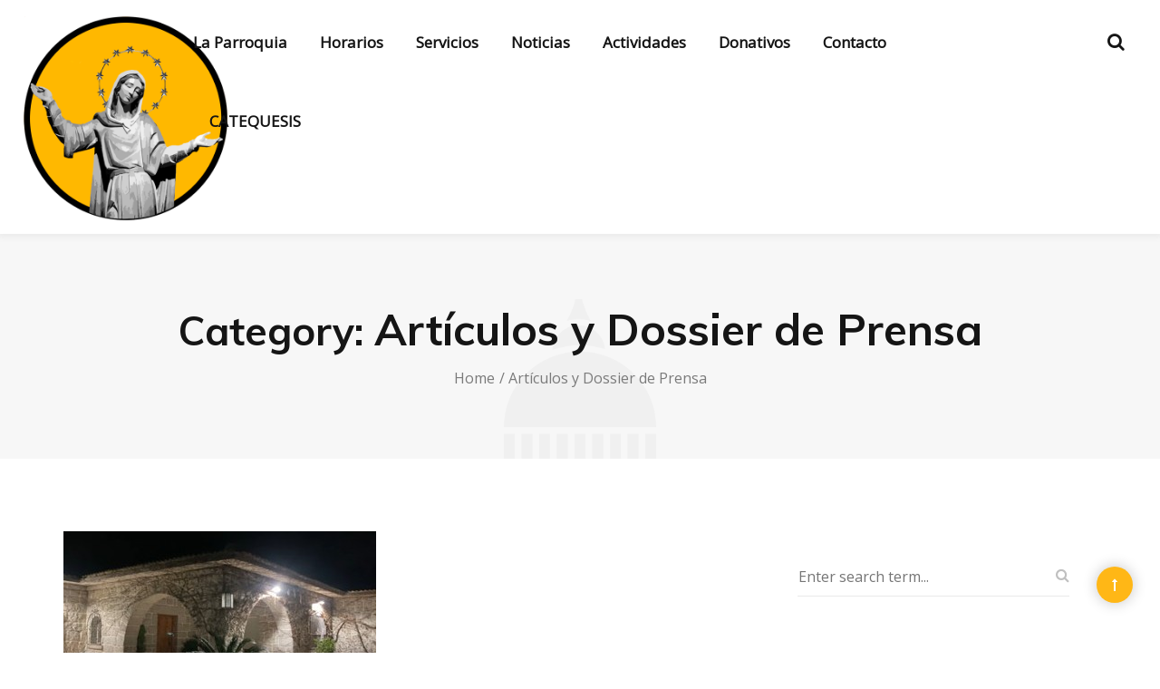

--- FILE ---
content_type: text/html; charset=UTF-8
request_url: https://www.parroquiatorrelodones.com/categoria/prensa/page/2/
body_size: 20542
content:
<!DOCTYPE html>
<html lang="es">

<head>
    <meta charset="UTF-8">
    <meta name="viewport" content="width=device-width, initial-scale=1">

    
    <title>Artículos y Dossier de Prensa &#8211; Página 2 &#8211; Parroquia de Torrelodones</title>
<meta name='robots' content='max-image-preview:large' />
<link rel='dns-prefetch' href='//fonts.googleapis.com' />
<link rel='preconnect' href='https://fonts.gstatic.com' crossorigin />
<link rel="alternate" type="application/rss+xml" title="Parroquia de Torrelodones &raquo; Feed" href="https://www.parroquiatorrelodones.com/feed/" />
<link rel="alternate" type="application/rss+xml" title="Parroquia de Torrelodones &raquo; Feed de los comentarios" href="https://www.parroquiatorrelodones.com/comments/feed/" />
<link rel="alternate" type="application/rss+xml" title="Parroquia de Torrelodones &raquo; Categoría Artículos y Dossier de Prensa del feed" href="https://www.parroquiatorrelodones.com/categoria/prensa/feed/" />
<style id='wp-img-auto-sizes-contain-inline-css' type='text/css'>
img:is([sizes=auto i],[sizes^="auto," i]){contain-intrinsic-size:3000px 1500px}
/*# sourceURL=wp-img-auto-sizes-contain-inline-css */
</style>
<style id='wp-emoji-styles-inline-css' type='text/css'>

	img.wp-smiley, img.emoji {
		display: inline !important;
		border: none !important;
		box-shadow: none !important;
		height: 1em !important;
		width: 1em !important;
		margin: 0 0.07em !important;
		vertical-align: -0.1em !important;
		background: none !important;
		padding: 0 !important;
	}
/*# sourceURL=wp-emoji-styles-inline-css */
</style>
<style id='wp-block-library-inline-css' type='text/css'>
:root{--wp-block-synced-color:#7a00df;--wp-block-synced-color--rgb:122,0,223;--wp-bound-block-color:var(--wp-block-synced-color);--wp-editor-canvas-background:#ddd;--wp-admin-theme-color:#007cba;--wp-admin-theme-color--rgb:0,124,186;--wp-admin-theme-color-darker-10:#006ba1;--wp-admin-theme-color-darker-10--rgb:0,107,160.5;--wp-admin-theme-color-darker-20:#005a87;--wp-admin-theme-color-darker-20--rgb:0,90,135;--wp-admin-border-width-focus:2px}@media (min-resolution:192dpi){:root{--wp-admin-border-width-focus:1.5px}}.wp-element-button{cursor:pointer}:root .has-very-light-gray-background-color{background-color:#eee}:root .has-very-dark-gray-background-color{background-color:#313131}:root .has-very-light-gray-color{color:#eee}:root .has-very-dark-gray-color{color:#313131}:root .has-vivid-green-cyan-to-vivid-cyan-blue-gradient-background{background:linear-gradient(135deg,#00d084,#0693e3)}:root .has-purple-crush-gradient-background{background:linear-gradient(135deg,#34e2e4,#4721fb 50%,#ab1dfe)}:root .has-hazy-dawn-gradient-background{background:linear-gradient(135deg,#faaca8,#dad0ec)}:root .has-subdued-olive-gradient-background{background:linear-gradient(135deg,#fafae1,#67a671)}:root .has-atomic-cream-gradient-background{background:linear-gradient(135deg,#fdd79a,#004a59)}:root .has-nightshade-gradient-background{background:linear-gradient(135deg,#330968,#31cdcf)}:root .has-midnight-gradient-background{background:linear-gradient(135deg,#020381,#2874fc)}:root{--wp--preset--font-size--normal:16px;--wp--preset--font-size--huge:42px}.has-regular-font-size{font-size:1em}.has-larger-font-size{font-size:2.625em}.has-normal-font-size{font-size:var(--wp--preset--font-size--normal)}.has-huge-font-size{font-size:var(--wp--preset--font-size--huge)}.has-text-align-center{text-align:center}.has-text-align-left{text-align:left}.has-text-align-right{text-align:right}.has-fit-text{white-space:nowrap!important}#end-resizable-editor-section{display:none}.aligncenter{clear:both}.items-justified-left{justify-content:flex-start}.items-justified-center{justify-content:center}.items-justified-right{justify-content:flex-end}.items-justified-space-between{justify-content:space-between}.screen-reader-text{border:0;clip-path:inset(50%);height:1px;margin:-1px;overflow:hidden;padding:0;position:absolute;width:1px;word-wrap:normal!important}.screen-reader-text:focus{background-color:#ddd;clip-path:none;color:#444;display:block;font-size:1em;height:auto;left:5px;line-height:normal;padding:15px 23px 14px;text-decoration:none;top:5px;width:auto;z-index:100000}html :where(.has-border-color){border-style:solid}html :where([style*=border-top-color]){border-top-style:solid}html :where([style*=border-right-color]){border-right-style:solid}html :where([style*=border-bottom-color]){border-bottom-style:solid}html :where([style*=border-left-color]){border-left-style:solid}html :where([style*=border-width]){border-style:solid}html :where([style*=border-top-width]){border-top-style:solid}html :where([style*=border-right-width]){border-right-style:solid}html :where([style*=border-bottom-width]){border-bottom-style:solid}html :where([style*=border-left-width]){border-left-style:solid}html :where(img[class*=wp-image-]){height:auto;max-width:100%}:where(figure){margin:0 0 1em}html :where(.is-position-sticky){--wp-admin--admin-bar--position-offset:var(--wp-admin--admin-bar--height,0px)}@media screen and (max-width:600px){html :where(.is-position-sticky){--wp-admin--admin-bar--position-offset:0px}}

/*# sourceURL=wp-block-library-inline-css */
</style><style id='global-styles-inline-css' type='text/css'>
:root{--wp--preset--aspect-ratio--square: 1;--wp--preset--aspect-ratio--4-3: 4/3;--wp--preset--aspect-ratio--3-4: 3/4;--wp--preset--aspect-ratio--3-2: 3/2;--wp--preset--aspect-ratio--2-3: 2/3;--wp--preset--aspect-ratio--16-9: 16/9;--wp--preset--aspect-ratio--9-16: 9/16;--wp--preset--color--black: #000000;--wp--preset--color--cyan-bluish-gray: #abb8c3;--wp--preset--color--white: #ffffff;--wp--preset--color--pale-pink: #f78da7;--wp--preset--color--vivid-red: #cf2e2e;--wp--preset--color--luminous-vivid-orange: #ff6900;--wp--preset--color--luminous-vivid-amber: #fcb900;--wp--preset--color--light-green-cyan: #7bdcb5;--wp--preset--color--vivid-green-cyan: #00d084;--wp--preset--color--pale-cyan-blue: #8ed1fc;--wp--preset--color--vivid-cyan-blue: #0693e3;--wp--preset--color--vivid-purple: #9b51e0;--wp--preset--gradient--vivid-cyan-blue-to-vivid-purple: linear-gradient(135deg,rgb(6,147,227) 0%,rgb(155,81,224) 100%);--wp--preset--gradient--light-green-cyan-to-vivid-green-cyan: linear-gradient(135deg,rgb(122,220,180) 0%,rgb(0,208,130) 100%);--wp--preset--gradient--luminous-vivid-amber-to-luminous-vivid-orange: linear-gradient(135deg,rgb(252,185,0) 0%,rgb(255,105,0) 100%);--wp--preset--gradient--luminous-vivid-orange-to-vivid-red: linear-gradient(135deg,rgb(255,105,0) 0%,rgb(207,46,46) 100%);--wp--preset--gradient--very-light-gray-to-cyan-bluish-gray: linear-gradient(135deg,rgb(238,238,238) 0%,rgb(169,184,195) 100%);--wp--preset--gradient--cool-to-warm-spectrum: linear-gradient(135deg,rgb(74,234,220) 0%,rgb(151,120,209) 20%,rgb(207,42,186) 40%,rgb(238,44,130) 60%,rgb(251,105,98) 80%,rgb(254,248,76) 100%);--wp--preset--gradient--blush-light-purple: linear-gradient(135deg,rgb(255,206,236) 0%,rgb(152,150,240) 100%);--wp--preset--gradient--blush-bordeaux: linear-gradient(135deg,rgb(254,205,165) 0%,rgb(254,45,45) 50%,rgb(107,0,62) 100%);--wp--preset--gradient--luminous-dusk: linear-gradient(135deg,rgb(255,203,112) 0%,rgb(199,81,192) 50%,rgb(65,88,208) 100%);--wp--preset--gradient--pale-ocean: linear-gradient(135deg,rgb(255,245,203) 0%,rgb(182,227,212) 50%,rgb(51,167,181) 100%);--wp--preset--gradient--electric-grass: linear-gradient(135deg,rgb(202,248,128) 0%,rgb(113,206,126) 100%);--wp--preset--gradient--midnight: linear-gradient(135deg,rgb(2,3,129) 0%,rgb(40,116,252) 100%);--wp--preset--font-size--small: 13px;--wp--preset--font-size--medium: 20px;--wp--preset--font-size--large: 36px;--wp--preset--font-size--x-large: 42px;--wp--preset--spacing--20: 0.44rem;--wp--preset--spacing--30: 0.67rem;--wp--preset--spacing--40: 1rem;--wp--preset--spacing--50: 1.5rem;--wp--preset--spacing--60: 2.25rem;--wp--preset--spacing--70: 3.38rem;--wp--preset--spacing--80: 5.06rem;--wp--preset--shadow--natural: 6px 6px 9px rgba(0, 0, 0, 0.2);--wp--preset--shadow--deep: 12px 12px 50px rgba(0, 0, 0, 0.4);--wp--preset--shadow--sharp: 6px 6px 0px rgba(0, 0, 0, 0.2);--wp--preset--shadow--outlined: 6px 6px 0px -3px rgb(255, 255, 255), 6px 6px rgb(0, 0, 0);--wp--preset--shadow--crisp: 6px 6px 0px rgb(0, 0, 0);}:where(.is-layout-flex){gap: 0.5em;}:where(.is-layout-grid){gap: 0.5em;}body .is-layout-flex{display: flex;}.is-layout-flex{flex-wrap: wrap;align-items: center;}.is-layout-flex > :is(*, div){margin: 0;}body .is-layout-grid{display: grid;}.is-layout-grid > :is(*, div){margin: 0;}:where(.wp-block-columns.is-layout-flex){gap: 2em;}:where(.wp-block-columns.is-layout-grid){gap: 2em;}:where(.wp-block-post-template.is-layout-flex){gap: 1.25em;}:where(.wp-block-post-template.is-layout-grid){gap: 1.25em;}.has-black-color{color: var(--wp--preset--color--black) !important;}.has-cyan-bluish-gray-color{color: var(--wp--preset--color--cyan-bluish-gray) !important;}.has-white-color{color: var(--wp--preset--color--white) !important;}.has-pale-pink-color{color: var(--wp--preset--color--pale-pink) !important;}.has-vivid-red-color{color: var(--wp--preset--color--vivid-red) !important;}.has-luminous-vivid-orange-color{color: var(--wp--preset--color--luminous-vivid-orange) !important;}.has-luminous-vivid-amber-color{color: var(--wp--preset--color--luminous-vivid-amber) !important;}.has-light-green-cyan-color{color: var(--wp--preset--color--light-green-cyan) !important;}.has-vivid-green-cyan-color{color: var(--wp--preset--color--vivid-green-cyan) !important;}.has-pale-cyan-blue-color{color: var(--wp--preset--color--pale-cyan-blue) !important;}.has-vivid-cyan-blue-color{color: var(--wp--preset--color--vivid-cyan-blue) !important;}.has-vivid-purple-color{color: var(--wp--preset--color--vivid-purple) !important;}.has-black-background-color{background-color: var(--wp--preset--color--black) !important;}.has-cyan-bluish-gray-background-color{background-color: var(--wp--preset--color--cyan-bluish-gray) !important;}.has-white-background-color{background-color: var(--wp--preset--color--white) !important;}.has-pale-pink-background-color{background-color: var(--wp--preset--color--pale-pink) !important;}.has-vivid-red-background-color{background-color: var(--wp--preset--color--vivid-red) !important;}.has-luminous-vivid-orange-background-color{background-color: var(--wp--preset--color--luminous-vivid-orange) !important;}.has-luminous-vivid-amber-background-color{background-color: var(--wp--preset--color--luminous-vivid-amber) !important;}.has-light-green-cyan-background-color{background-color: var(--wp--preset--color--light-green-cyan) !important;}.has-vivid-green-cyan-background-color{background-color: var(--wp--preset--color--vivid-green-cyan) !important;}.has-pale-cyan-blue-background-color{background-color: var(--wp--preset--color--pale-cyan-blue) !important;}.has-vivid-cyan-blue-background-color{background-color: var(--wp--preset--color--vivid-cyan-blue) !important;}.has-vivid-purple-background-color{background-color: var(--wp--preset--color--vivid-purple) !important;}.has-black-border-color{border-color: var(--wp--preset--color--black) !important;}.has-cyan-bluish-gray-border-color{border-color: var(--wp--preset--color--cyan-bluish-gray) !important;}.has-white-border-color{border-color: var(--wp--preset--color--white) !important;}.has-pale-pink-border-color{border-color: var(--wp--preset--color--pale-pink) !important;}.has-vivid-red-border-color{border-color: var(--wp--preset--color--vivid-red) !important;}.has-luminous-vivid-orange-border-color{border-color: var(--wp--preset--color--luminous-vivid-orange) !important;}.has-luminous-vivid-amber-border-color{border-color: var(--wp--preset--color--luminous-vivid-amber) !important;}.has-light-green-cyan-border-color{border-color: var(--wp--preset--color--light-green-cyan) !important;}.has-vivid-green-cyan-border-color{border-color: var(--wp--preset--color--vivid-green-cyan) !important;}.has-pale-cyan-blue-border-color{border-color: var(--wp--preset--color--pale-cyan-blue) !important;}.has-vivid-cyan-blue-border-color{border-color: var(--wp--preset--color--vivid-cyan-blue) !important;}.has-vivid-purple-border-color{border-color: var(--wp--preset--color--vivid-purple) !important;}.has-vivid-cyan-blue-to-vivid-purple-gradient-background{background: var(--wp--preset--gradient--vivid-cyan-blue-to-vivid-purple) !important;}.has-light-green-cyan-to-vivid-green-cyan-gradient-background{background: var(--wp--preset--gradient--light-green-cyan-to-vivid-green-cyan) !important;}.has-luminous-vivid-amber-to-luminous-vivid-orange-gradient-background{background: var(--wp--preset--gradient--luminous-vivid-amber-to-luminous-vivid-orange) !important;}.has-luminous-vivid-orange-to-vivid-red-gradient-background{background: var(--wp--preset--gradient--luminous-vivid-orange-to-vivid-red) !important;}.has-very-light-gray-to-cyan-bluish-gray-gradient-background{background: var(--wp--preset--gradient--very-light-gray-to-cyan-bluish-gray) !important;}.has-cool-to-warm-spectrum-gradient-background{background: var(--wp--preset--gradient--cool-to-warm-spectrum) !important;}.has-blush-light-purple-gradient-background{background: var(--wp--preset--gradient--blush-light-purple) !important;}.has-blush-bordeaux-gradient-background{background: var(--wp--preset--gradient--blush-bordeaux) !important;}.has-luminous-dusk-gradient-background{background: var(--wp--preset--gradient--luminous-dusk) !important;}.has-pale-ocean-gradient-background{background: var(--wp--preset--gradient--pale-ocean) !important;}.has-electric-grass-gradient-background{background: var(--wp--preset--gradient--electric-grass) !important;}.has-midnight-gradient-background{background: var(--wp--preset--gradient--midnight) !important;}.has-small-font-size{font-size: var(--wp--preset--font-size--small) !important;}.has-medium-font-size{font-size: var(--wp--preset--font-size--medium) !important;}.has-large-font-size{font-size: var(--wp--preset--font-size--large) !important;}.has-x-large-font-size{font-size: var(--wp--preset--font-size--x-large) !important;}
/*# sourceURL=global-styles-inline-css */
</style>

<style id='classic-theme-styles-inline-css' type='text/css'>
/*! This file is auto-generated */
.wp-block-button__link{color:#fff;background-color:#32373c;border-radius:9999px;box-shadow:none;text-decoration:none;padding:calc(.667em + 2px) calc(1.333em + 2px);font-size:1.125em}.wp-block-file__button{background:#32373c;color:#fff;text-decoration:none}
/*# sourceURL=/wp-includes/css/classic-themes.min.css */
</style>
<link rel='stylesheet' id='esg-plugin-settings-css' href='https://www.parroquiatorrelodones.com/wp-content/plugins/essential-grid/public/assets/css/settings.css?ver=3.0.13' type='text/css' media='all' />
<link rel='stylesheet' id='tp-fontello-css' href='https://www.parroquiatorrelodones.com/wp-content/plugins/essential-grid/public/assets/font/fontello/css/fontello.css?ver=3.0.13' type='text/css' media='all' />
<link rel='stylesheet' id='style-shortcodes-inc-css' href='https://www.parroquiatorrelodones.com/wp-content/plugins/modeltheme-framework/inc/shortcodes/shortcodes.css?ver=6.9' type='text/css' media='all' />
<link rel='stylesheet' id='style-mt-mega-menu-css' href='https://www.parroquiatorrelodones.com/wp-content/plugins/modeltheme-framework/css/mt-mega-menu.css?ver=6.9' type='text/css' media='all' />
<link rel='stylesheet' id='style-select2-css' href='https://www.parroquiatorrelodones.com/wp-content/plugins/modeltheme-framework/css/select2.min.css?ver=6.9' type='text/css' media='all' />
<link rel='stylesheet' id='style-animations-css' href='https://www.parroquiatorrelodones.com/wp-content/plugins/modeltheme-framework/css/animations.css?ver=6.9' type='text/css' media='all' />
<link rel='stylesheet' id='bit14-vc-addons-free-css' href='https://www.parroquiatorrelodones.com/wp-content/plugins/vc-addons-by-bit14/assets/css/style.css' type='text/css' media='all' />
<link rel='stylesheet' id='charitable-styles-css' href='https://www.parroquiatorrelodones.com/wp-content/plugins/charitable/assets/css/charitable.min.css?ver=1.7.0.5' type='text/css' media='all' />
<link rel='stylesheet' id='font-awesome-css' href='https://www.parroquiatorrelodones.com/wp-content/themes/vatican/css/font-awesome.min.css?ver=6.9' type='text/css' media='all' />
<link rel='stylesheet' id='cryptocoins-css' href='https://www.parroquiatorrelodones.com/wp-content/themes/vatican/fonts/cryptocoins.css?ver=6.9' type='text/css' media='all' />
<link rel='stylesheet' id='vatican-responsive-css' href='https://www.parroquiatorrelodones.com/wp-content/themes/vatican/css/responsive.css?ver=6.9' type='text/css' media='all' />
<link rel='stylesheet' id='vatican-media-screens-css' href='https://www.parroquiatorrelodones.com/wp-content/themes/vatican/css/media-screens.css?ver=6.9' type='text/css' media='all' />
<link rel='stylesheet' id='owl-carousel-css' href='https://www.parroquiatorrelodones.com/wp-content/themes/vatican/css/owl.carousel.css?ver=6.9' type='text/css' media='all' />
<link rel='stylesheet' id='animate-css' href='https://www.parroquiatorrelodones.com/wp-content/themes/vatican/css/animate.css?ver=6.9' type='text/css' media='all' />
<link rel='stylesheet' id='vatican-style-css' href='https://www.parroquiatorrelodones.com/wp-content/themes/vatican/css/styles.css?ver=6.9' type='text/css' media='all' />
<link rel='stylesheet' id='vatican-mt-style-css' href='https://www.parroquiatorrelodones.com/wp-content/themes/vatican/style.css?ver=6.9' type='text/css' media='all' />
<style id='vatican-mt-style-inline-css' type='text/css'>

			.is_header_semitransparent .logo-infos,
			.is_header_semitransparent .navbar-default{
			    background: rgba(21, 21, 21, 0.2) none repeat scroll 0 0;
			}
			.is_header_semitransparent header{
			    background-color: transparent;
			}
			.is_header_semitransparent .sticky-wrapper.is-sticky .navbar-default {
			    background: rgba(21, 21, 21, 0.9) none repeat scroll 0 0;
			}
			body {
			    background:  !important;
			}.back-to-top {
					background: #FFB716;
					color: #FFFFFF;
				}
				.back-to-top:hover {
					background: #151515;
					color: #FFFFFF;
				}.single article .article-content p,
               p,
               .post-excerpt,
               ul,
               ul.vatican-list,
               ol,
               th,
               td,
               dt,
               dd,
               address{
                    font-size: 16px;
                    line-height: 25px;
                    font-family: Open Sans;
                    color: #666666;
               }
               body{
                    font-family: Open Sans;
               }
               h1,
               h1 span {
                    font-family: "Muli";
                    font-size: 36px;
               }
               h2 {
                    font-family: "Muli";
                    font-size: 30px;
               }
               h3 {
                    font-family: "Muli";
                    font-size: 24px;
               }
               h4 {
                    font-family: "Muli";
                    font-size: 18px;
               } 
               h5 {
                    font-family: "Muli";
                    font-size: 14px;
               } 
               h6 {
                    font-family: "Muli";
                    font-size: 12px;
               } 
               input,
               textarea {
                    font-family: Open Sans;
               }  
               input[type="submit"] {
                    font-family: Open Sans;
               }
              .navbar ul li a {
                    font-family: Open Sans;
                    font-size: 17px;
               }
    			@media only screen and (max-width: 767px) {
    				body h1,
    				body h1 span{
    					font-size: 26px !important;
    					line-height: 34px !important;
    				}
    				body h2{
    					font-size: 24px !important;
    					line-height: 27px !important;
    				}
    				body h3{
    					font-size: 22px !important;
    					line-height: 25px !important;
    				}
    				body h4{
    					font-size: 19px !important;
    					line-height: 22px !important;
    				}
    				body h5{
    					font-size: 16px !important;
    					line-height: 19px !important;
    				}
    				body h6{
    					font-size: 14px !important;
    					line-height: 17px !important;
    				}
    			}
    			@media only screen and (min-width: 768px) and (max-width: 1024px) {
    				body h1,
    				body h1 span{
    					font-size: 36px !important;
    					line-height: 39px !important;
    				}
    				body h2{
    					font-size: 32px !important;
    					line-height: 36px !important;
    				}
    				body h3{
    					font-size: 28px !important;
    					line-height: 32px !important;
    				}
    				body h4{
    					font-size: 24px !important;
    					line-height: 27px !important;
    				}
    				body h5{
    					font-size: 20px !important;
    					line-height: 23px !important;
    				}
    				body h6{
    					font-size: 18px !important;
    					line-height: 21px !important;
    				}
    			}.breadcrumb a::after {
	        	  content: "/";
	    	}
	    	body{
		        background: #ffffff;
	    	}
    		.logo img,
			.navbar-header .logo img {
				max-width: 100px;
			}
		    ::selection{
		        color: #FFFFFF;
		        background: #151515;
		    }
		    ::-moz-selection { /* Code for Firefox */
		        color: #FFFFFF;
		        background: #151515;
		    }

		    a{
		        color: #151515;
		    }
		    a:focus,
		    a:hover{
		        color: #ffb716;
		    }

		    /*------------------------------------------------------------------
		        COLOR
		    ------------------------------------------------------------------*/
		    a,
		    .mt_car--tax-type,
		    .share-social-links li a,
		    .testimonials-shortcode-v3 .testimonail01-content::before,
		    .campaign_shortcode .campaign_donated .goal-amount,
		    .campaign_donation_holder .amount,
		    span.amount,
		    .widget_popular_recent_tabs .nav-tabs li.active a,
		    .widget_archive li:hover a,
		    .pricing-table.recomended .button.solid-button, 
		    .pricing-table .table-content:hover .button.solid-button,
		    .pricing-table.Recommended .button.solid-button, 
		    .pricing-table.recommended .button.solid-button, 
		    #sync2 .owl-item.synced .post_slider_title,
		    #sync2 .owl-item:hover .post_slider_title,
		    #sync2 .owl-item:active .post_slider_title,
		    .pricing-table.recomended .button.solid-button, 
		    .pricing-table .table-content:hover .button.solid-button,
		    .testimonial-author,
		    .testimonials-container blockquote::before,
		    .testimonials-container blockquote::after,
		    .post-author > a,
		    h2 span,
		    label.error,
		    .author-name,
		    .prev-next-post a:hover,
		    .prev-text,
		    .wpb_button.btn-filled:hover,
		    .next-text,
		    .social ul li a:hover i,
		    .text-dark .statistics .stats-head *,
		    .wpb_button.btn-filled,
		    .widget_meta li:hover a,
		    .widget_meta a:hover,
		    .widget_pages li a:hover,
		    .widget_pages li .children li a:hover,
		    .blogloop-v1 .post-name a:hover,
		    .blogloop-v2 .post-name a:hover,
		    .blogloop-v3 .post-name a:hover,
		    .blogloop-v4 .post-name a:hover,
		    .blogloop-v5 .post-name a:hover,
		    .simple_sermon_content_top h4,
		    .page_404_v1 h1,
		    .mt_cars--single-main-pic .post-name > a,
		    .widget_recent_comments li:hover a,
		    .sidebar-content .widget-title a:hover,
		    .widget_rss li a:hover,
		    .blogloop-v5 .post-details .post-sticky-label i,
		    header.header2 .header-info-group .header_text_title strong,
		    .widget_recent_entries li:hover a,
		    .blogloop-v1 .post-details .post-sticky-label i,
		    .blogloop-v2 .post-details .post-sticky-label i,
		    .blogloop-v3 .post-details .post-sticky-label i,
		    .blogloop-v4 .post-details .post-sticky-label i,
		    .blogloop-v5 .post-details .post-sticky-label i,
		    .mt_listing--price-day.mt_listing--price .mt_listing_price,
            .mt_listing--price-day.mt_listing--price .mt_listing_currency,
            .mt_listing--price-day.mt_listing--price .mt_listing_per,
		    .error-404.not-found h1,
		    .header-info-group i,
		    .error-404.not-found h1,
		    .header-info-group i,
		    body .lms-course-infos i,
		    h4.testimonial02_title,
		    .action-expand::after,
		    .single-icondrops-content .skill,
		    .vatican-single-list-item i.cc,
		    .single .single-icondrops-related-listings i.cc,
		    .list-view .post-details .post-excerpt .more-link:hover,
		    .header4 header .right-side-social-actions .social-links a:hover i,
		    .single-icondrops-content h5 strong,
		    .modeltheme-countdown .days-digit, 
		    .modeltheme-countdown .hours-digit, 
		    .modeltheme-countdown .minutes-digit, 
		    .modeltheme-countdown .seconds-digit,
		    .widget_vatican_recent_entries_with_thumbnail li:hover a,
			#mt_posts_carousel_small .group-meta a:hover,
			#mt_posts_carousel_big_centered .group-meta a:hover,
		    .blog-posts-shortcode-v2 .post-details .post-category,
		    .mtlistings-ico-style-v2.iconfilter-shortcode .blog_custom_listings .post-name-listings a:hover,
		    .mtlistings-events-style-v2 .events-title-subtitle h4 a:hover,
		    .mtlistings-events-style-v2 .mt-single-event .mt-event-cat a:hover,
		    .widget_categories li:hover .children a,
		    footer .social-links a i:hover,
		    body #navbar .menu-item:hover > a{
		        color: #151515;
		    }
		    
		     article.mt-sermon .post-name a:hover,
		    .widget_popular_recent_tabs .nav-tabs li.active a,
		    .widget_product_categories .cat-item:hover,
		    .widget_product_categories .cat-item a:hover,
		    .widget_archive li:hover a,
		    .widget_categories li:hover a,
		    footer .widget_nav_menu li:hover > a,
		    .widget_categories li .children li:hover a,
		    .widget_pages li:hover a,
		    .widget_archive li a:hover,
		    .widget_categories li a:hover,
		    .widget_meta li:hover a,
		    .widget_meta a:hover,
		    .widget_pages li a:hover,
		    .widget_pages li .children li a:hover,
		    .widget_recent_entries_with_thumbnail li:hover a,
		    .widget_recent_entries li:hover a,
		    .widget_recent_entries li a:hover,
		    .widget_recent_comments li a:hover,
		    .widget_rss li a:hover,
		    .widget_nav_menu li a:hover,
			.post-category-comment-date span a:hover,
			.list-view .post-details .post-category-comment-date a:hover,
		    .list-view .post-details .post-name a:hover,
		    .nav-search .mt-search-icon i:hover,
		    .header-info-group i,
		    body .navbar-default #navbar .menu-item.current-menu-item.current_page_item > a,
		    footer ul.menu li.menu-item a:hover,
		    .post-separator,
		    .widget li:before,
		    footer .footer-top .menu .menu-item a:before,
		    .contact-details i,
		    .textwidget a:hover,
		    .fixed-sidebar-menu .widget li:hover a,
		    footer .social-links *,
		    .header1 .header-nav-actions .mt-search-icon:hover,
		    header .social-links a:hover i,
		    header.header3 .header-nav-actions .mt-search-icon:hover i,
		    header.header3 .top-header .social-links a:hover,
		    header.header3 .social-links a:hover i,
		    .vatican-meta-group .meta-title a:hover,
		    header.header4 .right-side-social-actions .mt-search-icon:hover i{
		        color: #ffb716;
		    }


		    /* NAVIGATION */
		    .navstyle-v8.header3 #navbar .menu > .menu-item.current-menu-item > a, 
		    .navstyle-v8.header3 #navbar .menu > .menu-item:hover > a,
		    .navstyle-v1.header2 #navbar .menu > .menu-item:hover > a,
		    #navbar ul.sub-menu li a:hover,
		    .navstyle-v4 #navbar .menu > .menu-item.current-menu-item > a,
		    .navstyle-v4 #navbar .menu > .menu-item:hover > a,
		    .navstyle-v3 #navbar .menu > .menu-item.current-menu-item > a, 
		    .navstyle-v3 #navbar .menu > .menu-item:hover > a,
		    .navstyle-v3 #navbar .menu > .menu-item > a::before, 
			.navstyle-v3 #navbar .menu > .menu-item > a::after,
			.navstyle-v2 #navbar .menu > .menu-item.current-menu-item > a,
			.navstyle-v2 #navbar .menu > .menu-item:hover > a,
			.no-menu a{
		        color: #ffb716 !important;
			}

			.navstyle-v2.header3 #navbar .menu > .menu-item > a::before,
			.navstyle-v2.header3 #navbar .menu > .menu-item > a::after,
			.navstyle-v8 #navbar .menu > .menu-item > a::before,
			.navstyle-v7 #navbar .menu > .menu-item .sub-menu > .menu-item > a:hover,
			.navstyle-v7 #navbar .menu > .menu-item.current_page_item > a,
			.navstyle-v7 #navbar .menu > .menu-item.current-menu-item > a,
			.navstyle-v7 #navbar .menu > .menu-item:hover > a,
			.navstyle-v6 #navbar .menu > .menu-item.current_page_item > a,
			.navstyle-v6 #navbar .menu > .menu-item.current-menu-item > a,
			.navstyle-v6 #navbar .menu > .menu-item:hover > a,
			.navstyle-v5 #navbar .menu > .menu-item.current_page_item > a, 
			.navstyle-v5 #navbar .menu > .menu-item.current-menu-item > a,
			.navstyle-v5 #navbar .menu > .menu-item:hover > a,
			.navstyle-v2 #navbar .menu > .menu-item > a::before,
			#navbar .sub-menu .menu-item > a::before,
			.navstyle-v2 #navbar .menu > .menu-item > a::after{
				background: #151515;
			}

			body #mt-nav-burger:hover span,

			.title_subtitle_style_v2 .section-subtitle:after,
			#our_projects .eg-monroe-element-1:after, 
			#our_projects_3 .eg-monroe-element-1:after, 
			#our_projects_2 .eg-monroe-element-1:after, 
			#our_projects_4 .eg-monroe-element-1:after,
			.vatican-quote-top,
			.back-to-top{
				background: #ffb716 ;
			}


			/* Color Dark / Hovers */
		    .vatican-single-list-item i.cc:hover,
		    .single .single-icondrops-related-listings i.cc:hover,
			.related-posts .post-name:hover a,
			.purchase_link.menu-item a{
				color: #ffb716 !important;
			}

		    /*------------------------------------------------------------------
		        BACKGROUND + BACKGROUND-COLOR
		    ------------------------------------------------------------------*/
		    .number-box,
		    article.mt-sermon .exodos-sermon-media .single-sermon-media,
		    .comment-navigation a,
		    .tagcloud > a:hover,
		    .modeltheme-icon-search,
		    .wpb_button::after,
		    .rotate45,
		    .latest-posts .post-date-day,
		    .latest-posts h3, 
		    .latest-tweets h3, 
		    .latest-videos h3,
		    .button.solid-button, 
		    button.vc_btn,
		    .pricing-table.recomended .table-content, 
		    .pricing-table .table-content:hover,
		    .pricing-table.Recommended .table-content, 
		    .pricing-table.recommended .table-content, 
		    .pricing-table.recomended .table-content, 
		    .pricing-table .table-content:hover,
		    .block-triangle,
		    .owl-theme .owl-controls .owl-page span,
		    body .vc_btn.vc_btn-blue, 
		    body a.vc_btn.vc_btn-blue, 
		    body button.vc_btn.vc_btn-blue,
		    #subscribe > button[type='submit'],
		    .prev-next-post a:hover .rotate45,
		    .masonry_banner.default-skin,
		    .form-submit input:hover,
		    .member-header::after,
		    .member-footer .social::before, 
		    .member-footer .social::after,
		    .subscribe > button[type='submit'],
		    .no-results input[type='submit']:hover,
		    h3#reply-title::after,
		    .newspaper-info,
		    header.header1 .header-nav-actions .shop_cart,
		    .categories_shortcode .owl-controls .owl-buttons i:hover,
		    .widget-title:after,
		    h2.heading-bottom:after,
		    .single .content-car-heading:after,
		    .wpb_content_element .wpb_accordion_wrapper .wpb_accordion_header.ui-state-active,
		    primary .main-content ul li:not(.rotate45)::before,
		    .wpcf7-form .wpcf7-submit:hover,
		    ul.ecs-event-list li span,
		    #contact_form2 .solid-button.button,
		    .modeltheme-search .search-submit,
		    .pricing-table.recommended .table-content .title-pricing,
		    .pricing-table .table-content:hover .title-pricing,
		    .pricing-table.recommended .button.solid-button,
		    .blogloop-v5 .absolute-date-badge span,
		    .post-category-date a[rel="tag"],
		    .vatican_preloader_holder,
		    #navbar .mt-icon-list-item:hover,
		    .mt_car--single-gallery.mt_car--featured-single-gallery:hover,
		    footer .mc4wp-form-fields input[type="submit"],
		    .pricing-table .table-content:hover .button.solid-button,
		    footer .footer-top .menu .menu-item a::before,
		    .mt-car-search .submit .form-control,
		    .blogloop-v4.list-view .post-date,
		    header .top-header,
            .hover-components .component a:hover,
            table.compare-list .add-to-cart td a,
            .shop_cart,
		    .panel-single-icondrops,
		    .single-mt_listing .single-icondrops,
		    #listings_metaboxs input[type="submit"],
            .mt_listing--single-price-inner,
            input.wpcf7-form-control.wpcf7-submit,
            .mt-single-event-head,
            .mt_listing .single-icondrops-content .progress,
		    .post-password-form input[type="submit"],
		    .widget.widget_product_search button,
		    .slider_navigation .btn,
		    .pagination .page-numbers:hover,
		    .pagination .page-numbers.current,
		    .modeltheme-content > div,
		    .single-mt_listing .mt_listing_website_button:hover,
			.single-mt_listing .mt_listing_website_button:hover, 
			.single-mt_listing .mt_listing_whitepaper_button:hover,
			.single-mt_listing .mt_listing_purchase_button:hover,
			.single-mt_listing .mt_listing_video_button:hover,
		    #listings_metaboxs .cmb-type-title,
		    .wpb_accordion .wpb_accordion_wrapper .wpb_accordion_header a,
		    .post-password-form input[type='submit'],
		    .search-form input[type="submit"]:hover,
		    .more-link:hover{
		        background: #151515;
		    }
		    .modeltheme-search.modeltheme-search-open .modeltheme-icon-search, 
		    .no-js .modeltheme-search .modeltheme-icon-search,
		    .modeltheme-icon-search:hover,
		    .comment-navigation a:hover,
		    .latest-posts .post-date-month,
		    .button.solid-button:hover,
		    body .vc_btn.vc_btn-blue:hover, 
		    body a.vc_btn.vc_btn-blue:hover, 
		    .post-category-date a[rel="tag"]:hover,
		    body button.vc_btn.vc_btn-blue:hover,
		    .blogloop-v5 .absolute-date-badge span:hover,
		    .mt-car-search .submit .form-control:hover,
		    #contact_form2 .solid-button.button:hover,
		    .subscribe > button[type='submit']:hover,
		    footer .mc4wp-form-fields input[type="submit"]:hover,
		    .no-results.not-found .search-submit,
		    .no-results input[type='submit'],
		    ul.ecs-event-list li span:hover,
		    .pricing-table.recommended .table-content .price_circle,
		    .pricing-table .table-content:hover .price_circle,
		    #modal-search-form .modal-content input.search-input,
		    .form-submit input,
			.wpcf7-form .wpcf7-submit,
		    .mt_listing_end_date_pick,
		    .mt_listing_start_date_pick,
		    .blogloop-v4.list-view .post-date a:hover,
		    .pricing-table.recommended .button.solid-button:hover,
		    .search-form input[type="submit"],
		    .more-link,
		    .error-return-home.text-center > a:hover,
		    .pricing-table .table-content:hover .button.solid-button:hover,
		    .post-password-form input[type="submit"]:hover,
		    .navbar-toggle .navbar-toggle:hover .icon-bar,
		    .widget.widget_product_search button:hover,
		    .slider_navigation .btn:hover,
		    .post-password-form input[type='submit']:hover,
		    .vatican-filters .filter:hover,
		    .button,
		    .pagination .page-numbers,
		    .navstyle-v1.header3 #navbar .menu > .menu-item > a::after{
		        background: #ffb716;
		    }
			.um-login input[type=submit].um-button:hover{
		        background: #ffb716 !important;
		    }

            .hover-components .component a,
		    .flickr_badge_image a::after,
		    .thumbnail-overlay,
		    .portfolio-hover,
		    .mt_listing--single-gallery .ico-screenshot:hover .flex-zone,
		    .pastor-image-content .details-holder,
		    .item-description .holder-top,
		    blockquote::before {
		        background: rgba(255, 214, 0, 0.7);
		    }

		    /*------------------------------------------------------------------
		        BORDER-COLOR
		    ------------------------------------------------------------------*/
		    article.mt-sermon .exodos-sermon-media .single-sermon-media,
		    .testimonials-shortcode-v3 .testimonial01_content_item,
		    .share-social-links li a,
		    blockquote,
		    .widget_popular_recent_tabs .nav-tabs > li.active,
		    body .left-border, 
		    body .right-border,
		    body .member-header,
		    body .member-footer .social,
		    .navbar ul li ul.sub-menu,
		    .wpb_content_element .wpb_tabs_nav li.ui-tabs-active,
		    #contact-us .form-control:focus,
		    .sale_banner_holder:hover,
		    .testimonial-img,
		    .header_search_form,
		    body .course-review-head, body .course-content > h3:first-child, body .course-curriculum-title,
		    .list-view .post-details .post-excerpt .more-link:hover{
		        border-color: #151515;
		    }

		    .wpcf7-form input:focus,
		    .wpcf7-form textarea:focus,
		    .comment-form input:focus, 
		    .comment-form textarea:focus{
		    	border-color: #ffb716;
		    }
/*# sourceURL=vatican-mt-style-inline-css */
</style>
<link rel='stylesheet' id='vatican-blogloops-style-css' href='https://www.parroquiatorrelodones.com/wp-content/themes/vatican/css/styles-module-blogloops.css?ver=6.9' type='text/css' media='all' />
<link rel='stylesheet' id='vatican-navigations-style-css' href='https://www.parroquiatorrelodones.com/wp-content/themes/vatican/css/styles-module-navigations.css?ver=6.9' type='text/css' media='all' />
<link rel='stylesheet' id='vatican-header-style-css' href='https://www.parroquiatorrelodones.com/wp-content/themes/vatican/css/styles-headers.css?ver=6.9' type='text/css' media='all' />
<link rel='stylesheet' id='vatican-footer-style-css' href='https://www.parroquiatorrelodones.com/wp-content/themes/vatican/css/styles-footer.css?ver=6.9' type='text/css' media='all' />
<link rel='stylesheet' id='loaders-css' href='https://www.parroquiatorrelodones.com/wp-content/themes/vatican/css/loaders.css?ver=6.9' type='text/css' media='all' />
<link rel='stylesheet' id='simple-line-icons-css' href='https://www.parroquiatorrelodones.com/wp-content/themes/vatican/css/simple-line-icons.css?ver=6.9' type='text/css' media='all' />
<link rel='stylesheet' id='swipebox-css' href='https://www.parroquiatorrelodones.com/wp-content/themes/vatican/css/swipebox.css?ver=6.9' type='text/css' media='all' />
<link rel='stylesheet' id='js-composer-css' href='https://www.parroquiatorrelodones.com/wp-content/themes/vatican/css/js_composer.css?ver=6.9' type='text/css' media='all' />
<link rel='stylesheet' id='vatican-gutenberg-frontend-css' href='https://www.parroquiatorrelodones.com/wp-content/themes/vatican/css/gutenberg-frontend.css?ver=6.9' type='text/css' media='all' />
<link rel='stylesheet' id='vatican-fonts-css' href='//fonts.googleapis.com/css?family=Muli%3A300%2C300i%2C400%2C400i%2C600%2C600i%2C700%2C700i%2C800%2C800i%2C900%2C900i&#038;ver=1.0.0' type='text/css' media='all' />
<link rel="preload" as="style" href="https://fonts.googleapis.com/css?family=Open%20Sans%7CMuli&#038;display=swap&#038;ver=1748422502" /><link rel="stylesheet" href="https://fonts.googleapis.com/css?family=Open%20Sans%7CMuli&#038;display=swap&#038;ver=1748422502" media="print" onload="this.media='all'"><noscript><link rel="stylesheet" href="https://fonts.googleapis.com/css?family=Open%20Sans%7CMuli&#038;display=swap&#038;ver=1748422502" /></noscript><script type="text/javascript" src="https://www.parroquiatorrelodones.com/wp-content/plugins/charitable/assets/js/libraries/js-cookie.min.js?ver=2.1.4" id="js-cookie-js"></script>
<script type="text/javascript" id="charitable-sessions-js-extra">
/* <![CDATA[ */
var CHARITABLE_SESSION = {"ajaxurl":"https://www.parroquiatorrelodones.com/wp-admin/admin-ajax.php","id":"","cookie_name":"charitable_session","expiration":"86400","expiration_variant":"82800","secure":"","cookie_path":"/","cookie_domain":"","generated_id":"19306039e00c958fd262927e64e072bf","disable_cookie":""};
//# sourceURL=charitable-sessions-js-extra
/* ]]> */
</script>
<script type="text/javascript" src="https://www.parroquiatorrelodones.com/wp-content/plugins/charitable/assets/js/charitable-session.min.js?ver=1.7.0.5" id="charitable-sessions-js"></script>
<script type="text/javascript" src="https://www.parroquiatorrelodones.com/wp-includes/js/jquery/jquery.min.js?ver=3.7.1" id="jquery-core-js"></script>
<script type="text/javascript" src="https://www.parroquiatorrelodones.com/wp-includes/js/jquery/jquery-migrate.min.js?ver=3.4.1" id="jquery-migrate-js"></script>
<script></script><link rel="https://api.w.org/" href="https://www.parroquiatorrelodones.com/wp-json/" /><link rel="alternate" title="JSON" type="application/json" href="https://www.parroquiatorrelodones.com/wp-json/wp/v2/categories/4" /><link rel="EditURI" type="application/rsd+xml" title="RSD" href="https://www.parroquiatorrelodones.com/xmlrpc.php?rsd" />
<meta name="generator" content="WordPress 6.9" />
<meta name="generator" content="Redux 4.5.10" /><style id="charitable-highlight-colour-styles">.campaign-raised .amount,.campaign-figures .amount,.donors-count,.time-left,.charitable-form-field a:not(.button),.charitable-form-fields .charitable-fieldset a:not(.button),.charitable-notice,.charitable-notice .errors a { color:#f89d35; }.campaign-progress-bar .bar,.donate-button,.charitable-donation-form .donation-amount.selected,.charitable-donation-amount-form .donation-amount.selected { background-color:#f89d35; }.charitable-donation-form .donation-amount.selected,.charitable-donation-amount-form .donation-amount.selected,.charitable-notice,.charitable-drag-drop-images li:hover a.remove-image,.supports-drag-drop .charitable-drag-drop-dropzone.drag-over { border-color:#f89d35; }</style><meta name="generator" content="Powered by WPBakery Page Builder - drag and drop page builder for WordPress."/>
<meta name="generator" content="Powered by Slider Revolution 6.5.12 - responsive, Mobile-Friendly Slider Plugin for WordPress with comfortable drag and drop interface." />
<link rel="icon" href="https://www.parroquiatorrelodones.com/wp-content/uploads/2019/12/cropped-logo-asuncion-torrelodones-32x32.png" sizes="32x32" />
<link rel="icon" href="https://www.parroquiatorrelodones.com/wp-content/uploads/2019/12/cropped-logo-asuncion-torrelodones-192x192.png" sizes="192x192" />
<link rel="apple-touch-icon" href="https://www.parroquiatorrelodones.com/wp-content/uploads/2019/12/cropped-logo-asuncion-torrelodones-180x180.png" />
<meta name="msapplication-TileImage" content="https://www.parroquiatorrelodones.com/wp-content/uploads/2019/12/cropped-logo-asuncion-torrelodones-270x270.png" />
<script>function setREVStartSize(e){
			//window.requestAnimationFrame(function() {
				window.RSIW = window.RSIW===undefined ? window.innerWidth : window.RSIW;
				window.RSIH = window.RSIH===undefined ? window.innerHeight : window.RSIH;
				try {
					var pw = document.getElementById(e.c).parentNode.offsetWidth,
						newh;
					pw = pw===0 || isNaN(pw) ? window.RSIW : pw;
					e.tabw = e.tabw===undefined ? 0 : parseInt(e.tabw);
					e.thumbw = e.thumbw===undefined ? 0 : parseInt(e.thumbw);
					e.tabh = e.tabh===undefined ? 0 : parseInt(e.tabh);
					e.thumbh = e.thumbh===undefined ? 0 : parseInt(e.thumbh);
					e.tabhide = e.tabhide===undefined ? 0 : parseInt(e.tabhide);
					e.thumbhide = e.thumbhide===undefined ? 0 : parseInt(e.thumbhide);
					e.mh = e.mh===undefined || e.mh=="" || e.mh==="auto" ? 0 : parseInt(e.mh,0);
					if(e.layout==="fullscreen" || e.l==="fullscreen")
						newh = Math.max(e.mh,window.RSIH);
					else{
						e.gw = Array.isArray(e.gw) ? e.gw : [e.gw];
						for (var i in e.rl) if (e.gw[i]===undefined || e.gw[i]===0) e.gw[i] = e.gw[i-1];
						e.gh = e.el===undefined || e.el==="" || (Array.isArray(e.el) && e.el.length==0)? e.gh : e.el;
						e.gh = Array.isArray(e.gh) ? e.gh : [e.gh];
						for (var i in e.rl) if (e.gh[i]===undefined || e.gh[i]===0) e.gh[i] = e.gh[i-1];
											
						var nl = new Array(e.rl.length),
							ix = 0,
							sl;
						e.tabw = e.tabhide>=pw ? 0 : e.tabw;
						e.thumbw = e.thumbhide>=pw ? 0 : e.thumbw;
						e.tabh = e.tabhide>=pw ? 0 : e.tabh;
						e.thumbh = e.thumbhide>=pw ? 0 : e.thumbh;
						for (var i in e.rl) nl[i] = e.rl[i]<window.RSIW ? 0 : e.rl[i];
						sl = nl[0];
						for (var i in nl) if (sl>nl[i] && nl[i]>0) { sl = nl[i]; ix=i;}
						var m = pw>(e.gw[ix]+e.tabw+e.thumbw) ? 1 : (pw-(e.tabw+e.thumbw)) / (e.gw[ix]);
						newh =  (e.gh[ix] * m) + (e.tabh + e.thumbh);
					}
					var el = document.getElementById(e.c);
					if (el!==null && el) el.style.height = newh+"px";
					el = document.getElementById(e.c+"_wrapper");
					if (el!==null && el) {
						el.style.height = newh+"px";
						el.style.display = "block";
					}
				} catch(e){
					console.log("Failure at Presize of Slider:" + e)
				}
			//});
		  };</script>
<style id="redux_demo-dynamic-css" title="dynamic-css" class="redux-options-output">.fixed-sidebar-menu{background-color:rgba(37,37,37,0.95);}#navbar .menu-item > a,
                                .navbar-nav .search_products a,
                                .navbar-default .navbar-nav > li > a:hover, .navbar-default .navbar-nav > li > a:focus,
                                .navbar-default .navbar-nav > li > a,
                                .navstyle-v1.header2 #navbar .menu > .menu-item > a{color:#151515;}body #navbar .menu-item.selected > a, 
                                body #navbar .menu-item:hover > a, 
                                .navstyle-v1.header3 #navbar .menu > .menu-item:hover > a,
                                .navstyle-v1.header2 #navbar .menu > .menu-item:hover > a{color:#FFB716;}#navbar .sub-menu, .navbar ul li ul.sub-menu{background-color:#FFFFFF;}#navbar ul.sub-menu li a{color:#252525;}#navbar ul.sub-menu li a:hover{background-color:transparent;}body #navbar ul.sub-menu li a:hover{color:#FFB716;}header,.navbar-default{background-color:#fff;}header .top-header{background-color:rgba(21,21,21,.4);}.fixed-sidebar-menu{background-color:#202020;}footer .footer-top{background-color:#fff;}footer .footer-top h1.widget-title, footer .footer-top h3.widget-title, footer .footer-top .widget-title{color:#252525;}.footer-row-1{padding-top:30px;padding-bottom:30px;}.footer-row-1{margin-top:0px;margin-bottom:0px;}.footer-row-1{border-top:0px solid #515b5e;border-bottom:0px solid #515b5e;border-left:0px solid #515b5e;border-right:0px solid #515b5e;}footer .footer h1.widget-title, footer .footer h3.widget-title, footer .footer .widget-title, .copyright_left, .copyright_right{color:#999999;}</style><noscript><style> .wpb_animate_when_almost_visible { opacity: 1; }</style></noscript><link rel='stylesheet' id='redux-custom-fonts-css' href='//www.parroquiatorrelodones.com/wp-content/uploads/redux/custom-fonts/fonts.css?ver=1674181678' type='text/css' media='all' />
<link rel='stylesheet' id='rs-plugin-settings-css' href='https://www.parroquiatorrelodones.com/wp-content/plugins/revslider/public/assets/css/rs6.css?ver=6.5.12' type='text/css' media='all' />
<style id='rs-plugin-settings-inline-css' type='text/css'>
#rs-demo-id {}
/*# sourceURL=rs-plugin-settings-inline-css */
</style>
</head>

<body class="archive paged category category-prensa category-4 paged-2 category-paged-2 wp-theme-vatican widgets_v2 active-modeltheme-framework active-redux-framework navstyle-v1        header2   wpb-js-composer js-comp-ver-8.2 vc_responsive">
 


        
    <div class="modeltheme-overlay"></div>
    
                <!-- Fixed Search Form -->
        <div class="fixed-search-overlay">
            <!-- Close Sidebar Menu + Close Overlay -->
            <i class="icon-close icons"></i>
            <!-- INSIDE SEARCH OVERLAY -->
            <div class="fixed-search-inside">
                <div class="modeltheme-search">
                		<form method="get" id="searchform" action="https://www.parroquiatorrelodones.com/">
		<input type="text" class="field search-input" name="s" id="s" placeholder="Enter search term..." />
		<input type="submit" class="submit" name="submit" id="searchsubmit" value="&#xf002;" />
	</form>                </div>
            </div>
        </div>
    

                <!-- Fixed Sidebar Overlay -->
        <div class="fixed-sidebar-menu-overlay"></div>
        <!-- Fixed Sidebar Menu -->
        <div class="relative fixed-sidebar-menu-holder header7">
            <div class="fixed-sidebar-menu">
                <!-- Close Sidebar Menu + Close Overlay -->
                <i class="icon-close icons"></i>
                <!-- Sidebar Menu Holder -->
                <div class="header7 sidebar-content">
                    <!-- RIGHT SIDE -->
                    <div class="left-side">
                        
                                                                                                <h1 class="logo">
                                        <a href="https://www.parroquiatorrelodones.com">
                                            <img width="200" src="https://www.parroquiatorrelodones.com/wp-content/uploads/2019/12/logo-asuncion-torrelodones.png" alt="Parroquia de Torrelodones" />
                                        </a>
                                    </h1>
                                                            
                        
                        <aside id="search-3" class="widget widget_search">	<form method="get" id="searchform" action="https://www.parroquiatorrelodones.com/">
		<input type="text" class="field search-input" name="s" id="s" placeholder="Enter search term..." />
		<input type="submit" class="submit" name="submit" id="searchsubmit" value="&#xf002;" />
	</form></aside>
		<aside id="recent-posts-3" class="widget widget_recent_entries">
		<h1 class="widget-title">Entradas recientes</h1>
		<ul>
											<li>
					<a href="https://www.parroquiatorrelodones.com/2026/01/15/cine-con-valores-esperanza-y-gloria-2/">Cine con Valores &#8211; EL MAESTRO DEL AGUA</a>
									</li>
											<li>
					<a href="https://www.parroquiatorrelodones.com/2026/01/14/aula-de-actualidad-ensenar-a-ninos-de-aa-cc-pasado-presente-y-futuro/">Aula de Actualidad &#8211; EDUCAR O IDEOLOGIZAR</a>
									</li>
											<li>
					<a href="https://www.parroquiatorrelodones.com/2026/01/13/subvencion-del-ayuntamiento-2/">Subvención del Ayuntamiento</a>
									</li>
											<li>
					<a href="https://www.parroquiatorrelodones.com/2026/01/13/siguiendo-los-pasos-de-san-pablo-en-turquia/">Siguiendo los pasos de San Pablo en Turquía</a>
									</li>
											<li>
					<a href="https://www.parroquiatorrelodones.com/2026/01/11/del-vaticano-y-del-mundo-autorizado-por-rome-reports-tv-news-59/">Del Vaticano y del mundo (Autorizado por Rome Reports TV News)</a>
									</li>
					</ul>

		</aside><aside id="linkcat-2" class="widget widget_links"><h1 class="widget-title">Enlaces</h1>
	<ul class='xoxo blogroll'>
<li><a href="http://www.archimadrid.es/">Archidiócesis de Madrid</a></li>
<li><a href="http://www.aebioetica.org/">Asociación Española de Bioética y Ética Médica</a></li>
<li><a href="https://www.conferenciaepiscopal.es/" target="_blank">Conferencia Episcopal Española</a></li>
<li><a href="http://www.vatican.va/">Vaticano</a></li>

	</ul>
</aside>
<aside id="text-3" class="widget widget_text">			<div class="textwidget"><p><a href="https://www.parroquiatorrelodones.com/aviso-legal/" target="_blank" rel="noopener">Aviso Legal</a></p>
</div>
		</aside><aside id="categories-4" class="widget widget_categories"><h1 class="widget-title">Categorías</h1>
			<ul>
					<li class="cat-item cat-item-4 current-cat"><a aria-current="page" href="https://www.parroquiatorrelodones.com/categoria/prensa/">Artículos y Dossier de Prensa</a>
</li>
	<li class="cat-item cat-item-84"><a href="https://www.parroquiatorrelodones.com/categoria/avisos/">Avisos</a>
</li>
	<li class="cat-item cat-item-85"><a href="https://www.parroquiatorrelodones.com/categoria/noticias-parroquiales/">Noticias parroquiales</a>
</li>
	<li class="cat-item cat-item-86"><a href="https://www.parroquiatorrelodones.com/categoria/temas-educativos/">Temas educativos</a>
</li>
			</ul>

			</aside><aside id="linkcat-2" class="widget widget_links"><h1 class="widget-title">Enlaces</h1>
	<ul class='xoxo blogroll'>
<li><a href="http://www.archimadrid.es/">Archidiócesis de Madrid</a></li>
<li><a href="http://www.aebioetica.org/">Asociación Española de Bioética y Ética Médica</a></li>
<li><a href="https://www.conferenciaepiscopal.es/" target="_blank">Conferencia Episcopal Española</a></li>
<li><a href="http://www.vatican.va/">Vaticano</a></li>

	</ul>
</aside>
<aside id="linkcat-13" class="widget widget_links"><h1 class="widget-title">VÃ­deo</h1>
	<ul class='xoxo blogroll'>
<li><a href="http://www.youtube.com/Pasuntorre">Canal de la Parroquia en YouTube</a></li>
<li><a href="http://www.soldefatima.com/tv.htm">Fátima en directo. Transmisión de TV en vivo desde el Santuario de Fátima (Portugal) las 24 horas.</a></li>
<li><a href="http://www.lourdes-radio.com/player_live/player_live_es/player-token_es.php">Lourdes. Transmisión de TV en vivo desde la Gruta de Lourdes (Francia) las 24 horas.</a></li>
<li><a href="http://www.vaticanstate.va/IT/Monumenti/webcam/index?cam=webcam2&#038;testo=Tomba%20di%20Giovanni%20Paolo%20II">Tumba de Juan Pablo II en el Vaticano las 24 horas de todos los días en vivo.</a></li>

	</ul>
</aside>

		<aside id="recent-posts-5" class="widget widget_recent_entries">
		<h1 class="widget-title">Blog Categories</h1>
		<ul>
											<li>
					<a href="https://www.parroquiatorrelodones.com/2026/01/15/cine-con-valores-esperanza-y-gloria-2/">Cine con Valores &#8211; EL MAESTRO DEL AGUA</a>
									</li>
											<li>
					<a href="https://www.parroquiatorrelodones.com/2026/01/14/aula-de-actualidad-ensenar-a-ninos-de-aa-cc-pasado-presente-y-futuro/">Aula de Actualidad &#8211; EDUCAR O IDEOLOGIZAR</a>
									</li>
											<li>
					<a href="https://www.parroquiatorrelodones.com/2026/01/13/subvencion-del-ayuntamiento-2/">Subvención del Ayuntamiento</a>
									</li>
											<li>
					<a href="https://www.parroquiatorrelodones.com/2026/01/13/siguiendo-los-pasos-de-san-pablo-en-turquia/">Siguiendo los pasos de San Pablo en Turquía</a>
									</li>
											<li>
					<a href="https://www.parroquiatorrelodones.com/2026/01/11/del-vaticano-y-del-mundo-autorizado-por-rome-reports-tv-news-59/">Del Vaticano y del mundo (Autorizado por Rome Reports TV News)</a>
									</li>
					</ul>

		</aside><aside id="custom_html-6" class="widget_text widget widget_custom_html"><h1 class="widget-title">Subscribe to our Newsletter</h1><div class="textwidget custom-html-widget">[mc4wp_form id="20098"]</div></aside>                    </div>
                </div>
            </div>
        </div>
    

    <!-- PAGE #page -->
    <div id="page" class="hfeed site">
        <header class="header1">

<!-- BOTTOM BAR -->
  <nav class="navbar navbar-default" id="modeltheme-main-head">
    <div class="row">

      <!-- LOGO -->
      <div class="navbar-header col-md-2">
        <button type="button" class="navbar-toggle collapsed" data-toggle="collapse" data-target="#navbar" aria-expanded="false" aria-controls="navbar">
            <span class="sr-only"></span>
            <span class="icon-bar"></span>
            <span class="icon-bar"></span>
            <span class="icon-bar"></span>
        </button>

                  <h1 class="logo">
              <a href="https://www.parroquiatorrelodones.com">
                  <img src="https://www.parroquiatorrelodones.com/wp-content/uploads/2019/12/logo-asuncion-torrelodones.png" alt="Parroquia de Torrelodones" />
              </a>
          </h1>
              </div>

              <!-- NAV MENU -->
        <div id="navbar" class="navbar-collapse collapse col-md-8">
      
        <ul class="menu nav navbar-nav nav-effect nav-menu">
          <li id="menu-item-84766" class="menu-item menu-item-type-custom menu-item-object-custom menu-item-has-children menu-item-84766"><a href="#">La Parroquia</a>
<ul class="sub-menu">
	<li id="menu-item-41596" class="menu-item menu-item-type-post_type menu-item-object-page menu-item-41596"><a href="https://www.parroquiatorrelodones.com/historia/">Historia</a></li>
	<li id="menu-item-41597" class="menu-item menu-item-type-post_type menu-item-object-page menu-item-41597"><a href="https://www.parroquiatorrelodones.com/historia/sacerdotes/">Sacerdotes</a></li>
</ul>
</li>
<li id="menu-item-41598" class="menu-item menu-item-type-post_type menu-item-object-page menu-item-41598"><a href="https://www.parroquiatorrelodones.com/horarios/">Horarios</a></li>
<li id="menu-item-43673" class="menu-item menu-item-type-post_type menu-item-object-page menu-item-43673"><a href="https://www.parroquiatorrelodones.com/grupos-y-servicios/">Servicios</a></li>
<li id="menu-item-84891" class="menu-item menu-item-type-custom menu-item-object-custom menu-item-has-children menu-item-84891"><a href="#">Noticias</a>
<ul class="sub-menu">
	<li id="menu-item-87828" class="menu-item menu-item-type-taxonomy menu-item-object-category menu-item-87828"><a href="https://www.parroquiatorrelodones.com/categoria/avisos/">Avisos</a></li>
	<li id="menu-item-85442" class="menu-item menu-item-type-taxonomy menu-item-object-category menu-item-85442"><a href="https://www.parroquiatorrelodones.com/categoria/noticias-parroquiales/">Noticias parroquiales</a></li>
	<li id="menu-item-84896" class="menu-item menu-item-type-post_type menu-item-object-page menu-item-84896"><a href="https://www.parroquiatorrelodones.com/assumpta/">Assumpta</a></li>
	<li id="menu-item-84899" class="menu-item menu-item-type-custom menu-item-object-custom menu-item-84899"><a href="https://www.parroquiatorrelodones.com/categoria/prensa/">Boletín Informativo</a></li>
	<li id="menu-item-213070" class="menu-item menu-item-type-post_type menu-item-object-page menu-item-213070"><a href="https://www.parroquiatorrelodones.com/registro/">Suscripción al servicio informativo</a></li>
</ul>
</li>
<li id="menu-item-84863" class="menu-item menu-item-type-custom menu-item-object-custom menu-item-has-children menu-item-84863"><a href="#">Actividades</a>
<ul class="sub-menu">
	<li id="menu-item-41595" class="menu-item menu-item-type-post_type menu-item-object-page menu-item-41595"><a href="https://www.parroquiatorrelodones.com/aula-de-actualidad-2/">Aula de Actualidad</a></li>
	<li id="menu-item-84864" class="menu-item menu-item-type-post_type menu-item-object-page menu-item-84864"><a href="https://www.parroquiatorrelodones.com/cine-con-valores-3/">Cine con Valores</a></li>
	<li id="menu-item-426015" class="menu-item menu-item-type-post_type menu-item-object-page menu-item-426015"><a href="https://www.parroquiatorrelodones.com/coro-asuncion-de-nuestra-senora/">Coro</a></li>
	<li id="menu-item-41601" class="menu-item menu-item-type-post_type menu-item-object-page menu-item-41601"><a href="https://www.parroquiatorrelodones.com/caritas-parroquial/">Cáritas</a></li>
</ul>
</li>
<li id="menu-item-213008" class="menu-item menu-item-type-custom menu-item-object-custom menu-item-has-children menu-item-213008"><a href="#">Donativos</a>
<ul class="sub-menu">
	<li id="menu-item-157309" class="menu-item menu-item-type-post_type menu-item-object-page menu-item-157309"><a href="https://www.parroquiatorrelodones.com/suscripcion/">SUSCRIPCIÓN</a></li>
	<li id="menu-item-213023" class="menu-item menu-item-type-post_type menu-item-object-page menu-item-213023"><a href="https://www.parroquiatorrelodones.com/transferencia/">Transferencia</a></li>
	<li id="menu-item-213018" class="menu-item menu-item-type-post_type menu-item-object-page menu-item-213018"><a href="https://www.parroquiatorrelodones.com/bizum/">Bizum</a></li>
	<li id="menu-item-104544" class="menu-item menu-item-type-custom menu-item-object-custom menu-item-104544"><a href="https://www.parroquiatorrelodones.com/donaciones/">Tarjeta/PayPal</a></li>
	<li id="menu-item-213054" class="menu-item menu-item-type-post_type menu-item-object-page menu-item-213054"><a href="https://www.parroquiatorrelodones.com/otras-vias/">Otras vías</a></li>
</ul>
</li>
<li id="menu-item-14772" class="menu-item menu-item-type-post_type menu-item-object-page menu-item-14772"><a href="https://www.parroquiatorrelodones.com/contacto/">Contacto</a></li>
<li id="menu-item-670729" class="menu-item menu-item-type-custom menu-item-object-custom menu-item-has-children menu-item-670729"><a href="#">CATEQUESIS</a>
<ul class="sub-menu">
	<li id="menu-item-670730" class="menu-item menu-item-type-post_type menu-item-object-page menu-item-670730"><a href="https://www.parroquiatorrelodones.com/inscripcion-catequesis/">Inscripción  Catequesis</a></li>
	<li id="menu-item-670731" class="menu-item menu-item-type-post_type menu-item-object-page menu-item-670731"><a href="https://www.parroquiatorrelodones.com/inscripcion-penalar/">Inscripción Peñalar</a></li>
	<li id="menu-item-675848" class="menu-item menu-item-type-post_type menu-item-object-page menu-item-675848"><a href="https://www.parroquiatorrelodones.com/inscripcion-los-sauces/">Inscripción Los Sauces</a></li>
</ul>
</li>
        </ul>
      </div>

            <!-- NAV ACTIONS -->
      <div class="navbar-collapse actions collapse col-md-2">
        <div class="header-nav-actions">

                    
                      <a href="#" class="mt-search-icon">
              <i class="fa fa-search" aria-hidden="true"></i>
            </a>
          
        </div>
      </div>
          </div>
  </nav>
</header>


    <!-- HEADER TITLE BREADCRUBS SECTION -->
    <div class="header-title-breadcrumb relative"><div class="header-title-breadcrumb-overlay text-center">
                        <div class="container">
                            <div class="row">
                                <div class="col-md-12 col-sm-12 col-xs-12 text-center"><h1>Category:  <span>Artículos y Dossier de Prensa</span></h1><ol class="breadcrumb text-center"><li><a href="https://www.parroquiatorrelodones.com/">Home</a></li> <li class="active">Artículos y Dossier de Prensa</li><li class="active"></li></ol>                    
                                </div>
                            </div>
                        </div>
                    </div></div><div class="clearfix"></div>

    <!-- Page content -->
    <div class="high-padding">
        <!-- Blog content -->
        <div class="container blog-posts">
            <div class="row">

                
                <div class="col-md-8 main-content">
                                            
                        <div class="row">

                                                                                                                        
<article id="post-752297" class="single-post col-md-12 list-view blogloop-v2 blogloop-no-flex post-752297 post type-post status-publish format-standard has-post-thumbnail hentry category-prensa" > 
    <div class="blog_custom">
        
                            <!-- POST THUMBNAIL -->
            <div class="post-thumbnail">
                <a href="https://www.parroquiatorrelodones.com/2026/01/04/el-ocaso-de-occidente/" class="relative">
                    <img class="blog_post_image" src="https://www.parroquiatorrelodones.com/wp-content/uploads/2026/01/ocaso-de-occidente-persona-y-estado.jpg" alt="¿El Ocaso de Occidente?" />                </a>
            </div>
        
        <!-- POST DETAILS -->
        <div class="post-details">
            <div class="post-details-holder">
                <!-- POST METAS (DATE / TAGS / AUTHOR / COMMENTS) -->
                <div class="post-category-comment-date row">

                    <!-- POST META: TAGS -->
                    
                    <!-- POST META: DATE -->
                                            <span class="post-date">
                            <span class="post-date-list">domingo 4 04Europe/Madrid enero , 2026</span><span class="post-separator">|</span>
                        </span>
                    
                    <!-- POST META: AUTHOR -->
                    <span class="author">
                        Post by: <a href="https://www.parroquiatorrelodones.com/author/antonio/">editor</a>
                    </span>
                </div>

                <!-- POST TITLE -->
                <h3 class="post-name row">
                    <a title="¿El Ocaso de Occidente?" href="https://www.parroquiatorrelodones.com/2026/01/04/el-ocaso-de-occidente/">
                                                <!-- POST TITLE -->
                        ¿El Ocaso de Occidente?                    </a>
                </h3>

                <!-- POST CONTENT / EXCERPT -->
                <div class="post-excerpt row">
                    <p>1ª JORNADA 10/11/2025 “PERSONA y ESTADO” ¿El OCASO de OCCIDENTE? Mesa Redonda. Oradores, en orden de intervención: D. Felipe González Abad – El Cuadro de la Crisis. D. Ramón Estévez – El Problema Unión Europea. D. Massimo T. Bonaca – Doctrina Social de la Iglesia e Islam. D. Julio Henche Morillas – Crisis de Occidente [&hellip;]</p>
                    
                                    </div>
                <div class="clearfix"></div>
                <div>
                    <a href="https://www.parroquiatorrelodones.com/2026/01/04/el-ocaso-de-occidente/" class="more-link">
                        Leer más                    </a>
                </div>
                <div class="clearfix"></div>        
            </div>
        </div>
    </div>
</article>                                                                                            
<article id="post-752281" class="single-post col-md-12 list-view blogloop-v2 blogloop-no-flex post-752281 post type-post status-publish format-standard has-post-thumbnail hentry category-prensa" > 
    <div class="blog_custom">
        
                            <!-- POST THUMBNAIL -->
            <div class="post-thumbnail">
                <a href="https://www.parroquiatorrelodones.com/2026/01/04/del-vaticano-y-del-mundo-autorizado-por-rome-reports-tv-news-58/" class="relative">
                    <img class="blog_post_image" src="https://www.parroquiatorrelodones.com/wp-content/uploads/2021/05/rome-reports.jpg" alt="Del Vaticano y del mundo (Autorizado por Rome Reports TV News)" />                </a>
            </div>
        
        <!-- POST DETAILS -->
        <div class="post-details">
            <div class="post-details-holder">
                <!-- POST METAS (DATE / TAGS / AUTHOR / COMMENTS) -->
                <div class="post-category-comment-date row">

                    <!-- POST META: TAGS -->
                    
                    <!-- POST META: DATE -->
                                            <span class="post-date">
                            <span class="post-date-list">domingo 4 04Europe/Madrid enero , 2026</span><span class="post-separator">|</span>
                        </span>
                    
                    <!-- POST META: AUTHOR -->
                    <span class="author">
                        Post by: <a href="https://www.parroquiatorrelodones.com/author/jsuarez/">Javier Suarez</a>
                    </span>
                </div>

                <!-- POST TITLE -->
                <h3 class="post-name row">
                    <a title="Del Vaticano y del mundo (Autorizado por Rome Reports TV News)" href="https://www.parroquiatorrelodones.com/2026/01/04/del-vaticano-y-del-mundo-autorizado-por-rome-reports-tv-news-58/">
                                                <!-- POST TITLE -->
                        Del Vaticano y del mundo (Autorizado por Rome Reports TV News)                    </a>
                </h3>

                <!-- POST CONTENT / EXCERPT -->
                <div class="post-excerpt row">
                    <p>CVII (V): ¿Qué lugar ocupa la Virgen María en la Iglesia y por qué? Rome Reports: 2025-12-30 Si hubo una figura importante que abarcó el debate durante sesiones del Concilio Vaticano II fue el lugar que debía ocupar María. Ver vídeo pulsando: AQUÍ &nbsp; CVII (IV): ¿Sabían que la concelebración existe solo desde hace 60 [&hellip;]</p>
                    
                                    </div>
                <div class="clearfix"></div>
                <div>
                    <a href="https://www.parroquiatorrelodones.com/2026/01/04/del-vaticano-y-del-mundo-autorizado-por-rome-reports-tv-news-58/" class="more-link">
                        Leer más                    </a>
                </div>
                <div class="clearfix"></div>        
            </div>
        </div>
    </div>
</article>                                                                                            
<article id="post-752279" class="single-post col-md-12 list-view blogloop-v2 blogloop-no-flex post-752279 post type-post status-publish format-standard has-post-thumbnail hentry category-prensa" > 
    <div class="blog_custom">
        
                            <!-- POST THUMBNAIL -->
            <div class="post-thumbnail">
                <a href="https://www.parroquiatorrelodones.com/2026/01/04/su-nacimiento-cambio-el-mundo/" class="relative">
                    <img class="blog_post_image" src="https://www.parroquiatorrelodones.com/wp-content/uploads/2021/02/se-buscan-rebeldes.jpg" alt="Su nacimiento cambió el mundo" />                </a>
            </div>
        
        <!-- POST DETAILS -->
        <div class="post-details">
            <div class="post-details-holder">
                <!-- POST METAS (DATE / TAGS / AUTHOR / COMMENTS) -->
                <div class="post-category-comment-date row">

                    <!-- POST META: TAGS -->
                    
                    <!-- POST META: DATE -->
                                            <span class="post-date">
                            <span class="post-date-list">domingo 4 04Europe/Madrid enero , 2026</span><span class="post-separator">|</span>
                        </span>
                    
                    <!-- POST META: AUTHOR -->
                    <span class="author">
                        Post by: <a href="https://www.parroquiatorrelodones.com/author/jsuarez/">Javier Suarez</a>
                    </span>
                </div>

                <!-- POST TITLE -->
                <h3 class="post-name row">
                    <a title="Su nacimiento cambió el mundo" href="https://www.parroquiatorrelodones.com/2026/01/04/su-nacimiento-cambio-el-mundo/">
                                                <!-- POST TITLE -->
                        Su nacimiento cambió el mundo                    </a>
                </h3>

                <!-- POST CONTENT / EXCERPT -->
                <div class="post-excerpt row">
                    <p>En Navidad no celebramos una idea ni solo una tradición &#x1f381;. Celebramos un Regalo vivo: &#x2728; Dios que se hace Niño &#x1f476; para entrar en nuestra historia y caminar con nosotros &#x1f90d;. Jesús no nace entre lujos, sino en la humildad del pesebre &#x1f33e;; no viene a imponerse, sino a entregarse por amor &#x2764;&#xfe0f;. El [&hellip;]</p>
                    
                                    </div>
                <div class="clearfix"></div>
                <div>
                    <a href="https://www.parroquiatorrelodones.com/2026/01/04/su-nacimiento-cambio-el-mundo/" class="more-link">
                        Leer más                    </a>
                </div>
                <div class="clearfix"></div>        
            </div>
        </div>
    </div>
</article>                                                                                            
<article id="post-752291" class="single-post col-md-12 list-view blogloop-v2 blogloop-no-flex post-752291 post type-post status-publish format-standard has-post-thumbnail hentry category-prensa" > 
    <div class="blog_custom">
        
                            <!-- POST THUMBNAIL -->
            <div class="post-thumbnail">
                <a href="https://www.parroquiatorrelodones.com/2026/01/04/peregrinacion-a-fatima-basilica-de-la-santisima-trinidad/" class="relative">
                    <img class="blog_post_image" src="https://www.parroquiatorrelodones.com/wp-content/uploads/2024/07/virgen-fatima.jpg" alt="Peregrinación a Fátima. Basílica de la Santísima Trinidad" />                </a>
            </div>
        
        <!-- POST DETAILS -->
        <div class="post-details">
            <div class="post-details-holder">
                <!-- POST METAS (DATE / TAGS / AUTHOR / COMMENTS) -->
                <div class="post-category-comment-date row">

                    <!-- POST META: TAGS -->
                    
                    <!-- POST META: DATE -->
                                            <span class="post-date">
                            <span class="post-date-list">domingo 4 04Europe/Madrid enero , 2026</span><span class="post-separator">|</span>
                        </span>
                    
                    <!-- POST META: AUTHOR -->
                    <span class="author">
                        Post by: <a href="https://www.parroquiatorrelodones.com/author/antonio/">editor</a>
                    </span>
                </div>

                <!-- POST TITLE -->
                <h3 class="post-name row">
                    <a title="Peregrinación a Fátima. Basílica de la Santísima Trinidad" href="https://www.parroquiatorrelodones.com/2026/01/04/peregrinacion-a-fatima-basilica-de-la-santisima-trinidad/">
                                                <!-- POST TITLE -->
                        Peregrinación a Fátima. Basílica de la Santísima Trinidad                    </a>
                </h3>

                <!-- POST CONTENT / EXCERPT -->
                <div class="post-excerpt row">
                    <p>&nbsp; Basílica de la Santísima Trinidad. Fátima 9 nov. 2025. 100 peregrinos del distintas parroquias: Fuentes de Béjar, Sanchotello, Sorihuela, Ledrada, Candelario, Béjar, Puerto de Béjar, Torremenga, Garganta la Olla, Campillo de Deleitosa, Deleitosa, Madroñera, Trujillo Y Don Benito. Día 9 nov 2025 Ver vídeo (1:31:37) pulsando: AQUÍ</p>
                    
                                    </div>
                <div class="clearfix"></div>
                <div>
                    <a href="https://www.parroquiatorrelodones.com/2026/01/04/peregrinacion-a-fatima-basilica-de-la-santisima-trinidad/" class="more-link">
                        Leer más                    </a>
                </div>
                <div class="clearfix"></div>        
            </div>
        </div>
    </div>
</article>                                                                                            
<article id="post-752284" class="single-post col-md-12 list-view blogloop-v2 blogloop-no-flex post-752284 post type-post status-publish format-standard has-post-thumbnail hentry category-prensa" > 
    <div class="blog_custom">
        
                            <!-- POST THUMBNAIL -->
            <div class="post-thumbnail">
                <a href="https://www.parroquiatorrelodones.com/2026/01/04/concierto-de-navidad-2025-2/" class="relative">
                    <img class="blog_post_image" src="https://www.parroquiatorrelodones.com/wp-content/uploads/2026/01/coro-asuncion-2025.jpg" alt="Concierto de Navidad  2025" />                </a>
            </div>
        
        <!-- POST DETAILS -->
        <div class="post-details">
            <div class="post-details-holder">
                <!-- POST METAS (DATE / TAGS / AUTHOR / COMMENTS) -->
                <div class="post-category-comment-date row">

                    <!-- POST META: TAGS -->
                    
                    <!-- POST META: DATE -->
                                            <span class="post-date">
                            <span class="post-date-list">domingo 4 04Europe/Madrid enero , 2026</span><span class="post-separator">|</span>
                        </span>
                    
                    <!-- POST META: AUTHOR -->
                    <span class="author">
                        Post by: <a href="https://www.parroquiatorrelodones.com/author/antonio/">editor</a>
                    </span>
                </div>

                <!-- POST TITLE -->
                <h3 class="post-name row">
                    <a title="Concierto de Navidad  2025" href="https://www.parroquiatorrelodones.com/2026/01/04/concierto-de-navidad-2025-2/">
                                                <!-- POST TITLE -->
                        Concierto de Navidad  2025                    </a>
                </h3>

                <!-- POST CONTENT / EXCERPT -->
                <div class="post-excerpt row">
                    <p>CONCIERTO DE NAVIDAD 2025 EN TORRELODONES. PARROQUIA ASUNCIÓN DE NUESTRA SEÑORA. Este año ha sido un concierto conjunto del Coro de la Asunción con el Coro Xenakis. Ver vídeo (1:03:19) pulsando: AQUÍ </p>
                    
                                    </div>
                <div class="clearfix"></div>
                <div>
                    <a href="https://www.parroquiatorrelodones.com/2026/01/04/concierto-de-navidad-2025-2/" class="more-link">
                        Leer más                    </a>
                </div>
                <div class="clearfix"></div>        
            </div>
        </div>
    </div>
</article>                                                                                            
<article id="post-752294" class="single-post col-md-12 list-view blogloop-v2 blogloop-no-flex post-752294 post type-post status-publish format-standard has-post-thumbnail hentry category-prensa" > 
    <div class="blog_custom">
        
                            <!-- POST THUMBNAIL -->
            <div class="post-thumbnail">
                <a href="https://www.parroquiatorrelodones.com/2026/01/04/personas-con-auctoritas-301/" class="relative">
                    <img class="blog_post_image" src="https://www.parroquiatorrelodones.com/wp-content/uploads/2024/08/auctoritas-4.jpg" alt="Personas con auctoritas (301/&#8230;)" />                </a>
            </div>
        
        <!-- POST DETAILS -->
        <div class="post-details">
            <div class="post-details-holder">
                <!-- POST METAS (DATE / TAGS / AUTHOR / COMMENTS) -->
                <div class="post-category-comment-date row">

                    <!-- POST META: TAGS -->
                    
                    <!-- POST META: DATE -->
                                            <span class="post-date">
                            <span class="post-date-list">domingo 4 04Europe/Madrid enero , 2026</span><span class="post-separator">|</span>
                        </span>
                    
                    <!-- POST META: AUTHOR -->
                    <span class="author">
                        Post by: <a href="https://www.parroquiatorrelodones.com/author/antonio/">editor</a>
                    </span>
                </div>

                <!-- POST TITLE -->
                <h3 class="post-name row">
                    <a title="Personas con auctoritas (301/&#8230;)" href="https://www.parroquiatorrelodones.com/2026/01/04/personas-con-auctoritas-301/">
                                                <!-- POST TITLE -->
                        Personas con auctoritas (301/&#8230;)                    </a>
                </h3>

                <!-- POST CONTENT / EXCERPT -->
                <div class="post-excerpt row">
                    <p>LÓPEZ QUINTÁS: REFLEXIONES. Mensaje navideño 2025 Alfonso López Quintás, sacerdote mercedario, catedrático emérito de Filosofía en la Universidad Complutense Madrid y miembro de la Real Academia de Ciencias Morales y Políticas, consagró buena parte de sus cuarenta obras publicadas a sugerir la vía óptima para formar a los jóvenes en creatividad y valores. El proyecto [&hellip;]</p>
                    
                                    </div>
                <div class="clearfix"></div>
                <div>
                    <a href="https://www.parroquiatorrelodones.com/2026/01/04/personas-con-auctoritas-301/" class="more-link">
                        Leer más                    </a>
                </div>
                <div class="clearfix"></div>        
            </div>
        </div>
    </div>
</article>                            
                            <div class="modeltheme-pagination-holder col-md-12 vc_col-sm-12">             
                                <div class="modeltheme-pagination pagination">             
                                    
	<nav class="navigation pagination" aria-label="Paginación de entradas">
		<h2 class="screen-reader-text">Paginación de entradas</h2>
		<div class="nav-links"><a class="prev page-numbers" href="https://www.parroquiatorrelodones.com/categoria/prensa/">Anteriores</a>
<a class="page-numbers" href="https://www.parroquiatorrelodones.com/categoria/prensa/">1</a>
<span aria-current="page" class="page-numbers current">2</span>
<a class="page-numbers" href="https://www.parroquiatorrelodones.com/categoria/prensa/page/3/">3</a>
<span class="page-numbers dots">&hellip;</span>
<a class="page-numbers" href="https://www.parroquiatorrelodones.com/categoria/prensa/page/961/">961</a>
<a class="next page-numbers" href="https://www.parroquiatorrelodones.com/categoria/prensa/page/3/">Siguientes</a></div>
	</nav>                                </div>
                            </div>
                        </div>
                                    </div>

                                                                                        <div class="col-md-4 vc_col-sm-4 sidebar-content sidebar-right">
                                <aside id="search-3" class="widget widget_search">	<form method="get" id="searchform" action="https://www.parroquiatorrelodones.com/">
		<input type="text" class="field search-input" name="s" id="s" placeholder="Enter search term..." />
		<input type="submit" class="submit" name="submit" id="searchsubmit" value="&#xf002;" />
	</form></aside>
		<aside id="recent-posts-3" class="widget widget_recent_entries">
		<h1 class="widget-title">Entradas recientes</h1>
		<ul>
											<li>
					<a href="https://www.parroquiatorrelodones.com/2026/01/15/cine-con-valores-esperanza-y-gloria-2/">Cine con Valores &#8211; EL MAESTRO DEL AGUA</a>
									</li>
											<li>
					<a href="https://www.parroquiatorrelodones.com/2026/01/14/aula-de-actualidad-ensenar-a-ninos-de-aa-cc-pasado-presente-y-futuro/">Aula de Actualidad &#8211; EDUCAR O IDEOLOGIZAR</a>
									</li>
											<li>
					<a href="https://www.parroquiatorrelodones.com/2026/01/13/subvencion-del-ayuntamiento-2/">Subvención del Ayuntamiento</a>
									</li>
											<li>
					<a href="https://www.parroquiatorrelodones.com/2026/01/13/siguiendo-los-pasos-de-san-pablo-en-turquia/">Siguiendo los pasos de San Pablo en Turquía</a>
									</li>
											<li>
					<a href="https://www.parroquiatorrelodones.com/2026/01/11/del-vaticano-y-del-mundo-autorizado-por-rome-reports-tv-news-59/">Del Vaticano y del mundo (Autorizado por Rome Reports TV News)</a>
									</li>
					</ul>

		</aside><aside id="linkcat-2" class="widget widget_links"><h1 class="widget-title">Enlaces</h1>
	<ul class='xoxo blogroll'>
<li><a href="http://www.archimadrid.es/">Archidiócesis de Madrid</a></li>
<li><a href="http://www.aebioetica.org/">Asociación Española de Bioética y Ética Médica</a></li>
<li><a href="https://www.conferenciaepiscopal.es/" target="_blank">Conferencia Episcopal Española</a></li>
<li><a href="http://www.vatican.va/">Vaticano</a></li>

	</ul>
</aside>
<aside id="text-3" class="widget widget_text">			<div class="textwidget"><p><a href="https://www.parroquiatorrelodones.com/aviso-legal/" target="_blank" rel="noopener">Aviso Legal</a></p>
</div>
		</aside><aside id="categories-4" class="widget widget_categories"><h1 class="widget-title">Categorías</h1>
			<ul>
					<li class="cat-item cat-item-4 current-cat"><a aria-current="page" href="https://www.parroquiatorrelodones.com/categoria/prensa/">Artículos y Dossier de Prensa</a>
</li>
	<li class="cat-item cat-item-84"><a href="https://www.parroquiatorrelodones.com/categoria/avisos/">Avisos</a>
</li>
	<li class="cat-item cat-item-85"><a href="https://www.parroquiatorrelodones.com/categoria/noticias-parroquiales/">Noticias parroquiales</a>
</li>
	<li class="cat-item cat-item-86"><a href="https://www.parroquiatorrelodones.com/categoria/temas-educativos/">Temas educativos</a>
</li>
			</ul>

			</aside><aside id="linkcat-2" class="widget widget_links"><h1 class="widget-title">Enlaces</h1>
	<ul class='xoxo blogroll'>
<li><a href="http://www.archimadrid.es/">Archidiócesis de Madrid</a></li>
<li><a href="http://www.aebioetica.org/">Asociación Española de Bioética y Ética Médica</a></li>
<li><a href="https://www.conferenciaepiscopal.es/" target="_blank">Conferencia Episcopal Española</a></li>
<li><a href="http://www.vatican.va/">Vaticano</a></li>

	</ul>
</aside>
<aside id="linkcat-13" class="widget widget_links"><h1 class="widget-title">VÃ­deo</h1>
	<ul class='xoxo blogroll'>
<li><a href="http://www.youtube.com/Pasuntorre">Canal de la Parroquia en YouTube</a></li>
<li><a href="http://www.soldefatima.com/tv.htm">Fátima en directo. Transmisión de TV en vivo desde el Santuario de Fátima (Portugal) las 24 horas.</a></li>
<li><a href="http://www.lourdes-radio.com/player_live/player_live_es/player-token_es.php">Lourdes. Transmisión de TV en vivo desde la Gruta de Lourdes (Francia) las 24 horas.</a></li>
<li><a href="http://www.vaticanstate.va/IT/Monumenti/webcam/index?cam=webcam2&#038;testo=Tomba%20di%20Giovanni%20Paolo%20II">Tumba de Juan Pablo II en el Vaticano las 24 horas de todos los días en vivo.</a></li>

	</ul>
</aside>

		<aside id="recent-posts-5" class="widget widget_recent_entries">
		<h1 class="widget-title">Blog Categories</h1>
		<ul>
											<li>
					<a href="https://www.parroquiatorrelodones.com/2026/01/15/cine-con-valores-esperanza-y-gloria-2/">Cine con Valores &#8211; EL MAESTRO DEL AGUA</a>
									</li>
											<li>
					<a href="https://www.parroquiatorrelodones.com/2026/01/14/aula-de-actualidad-ensenar-a-ninos-de-aa-cc-pasado-presente-y-futuro/">Aula de Actualidad &#8211; EDUCAR O IDEOLOGIZAR</a>
									</li>
											<li>
					<a href="https://www.parroquiatorrelodones.com/2026/01/13/subvencion-del-ayuntamiento-2/">Subvención del Ayuntamiento</a>
									</li>
											<li>
					<a href="https://www.parroquiatorrelodones.com/2026/01/13/siguiendo-los-pasos-de-san-pablo-en-turquia/">Siguiendo los pasos de San Pablo en Turquía</a>
									</li>
											<li>
					<a href="https://www.parroquiatorrelodones.com/2026/01/11/del-vaticano-y-del-mundo-autorizado-por-rome-reports-tv-news-59/">Del Vaticano y del mundo (Autorizado por Rome Reports TV News)</a>
									</li>
					</ul>

		</aside><aside id="custom_html-6" class="widget_text widget widget_custom_html"><h1 class="widget-title">Subscribe to our Newsletter</h1><div class="textwidget custom-html-widget">[mc4wp_form id="20098"]</div></aside>                            </div>
                                                                        </div>
        </div>
    </div>
	

        
    
    <!-- BEGIN: FLOATING SOCIAL BUTTON -->
                    <!-- END: FLOATING SOCIAL BUTTON -->

            <!-- BACK TO TOP BUTTON -->
        <a class="back-to-top modeltheme-is-visible modeltheme-fade-out" href="#0">
            <i class="fa fa-long-arrow-up" aria-hidden="true"></i>
        </a>
    
    <!-- FOOTER -->
    <footer>

        <!-- FOOTER TOP -->
        <div class="row footer-top">
            <div class="container">
            <div class="row"><div class="col-md-12 footer-row-1"><div class="row"><div class="col-md-4 sidebar-1"><aside id="media_image-4" class="widget vc_column_vc_container widget_media_image"><img width="300" height="74" src="https://www.parroquiatorrelodones.com/wp-content/uploads/2019/11/cabecera-300x74.png" class="image wp-image-80828  attachment-medium size-medium" alt="" style="max-width: 100%; height: auto;" decoding="async" loading="lazy" srcset="https://www.parroquiatorrelodones.com/wp-content/uploads/2019/11/cabecera-300x74.png 300w, https://www.parroquiatorrelodones.com/wp-content/uploads/2019/11/cabecera-1024x253.png 1024w, https://www.parroquiatorrelodones.com/wp-content/uploads/2019/11/cabecera-768x189.png 768w, https://www.parroquiatorrelodones.com/wp-content/uploads/2019/11/cabecera-1536x379.png 1536w, https://www.parroquiatorrelodones.com/wp-content/uploads/2019/11/cabecera-2048x505.png 2048w, https://www.parroquiatorrelodones.com/wp-content/uploads/2019/11/cabecera-600x148.png 600w" sizes="auto, (max-width: 300px) 100vw, 300px" /></aside><aside id="custom_html-10" class="widget_text widget vc_column_vc_container widget_custom_html"><div class="textwidget custom-html-widget"><iframe src="https://www.google.com/maps/embed?pb=!1m18!1m12!1m3!1d3030.4223164422506!2d-3.9335161844290054!3d40.57643265383457!2m3!1f0!2f0!3f0!3m2!1i1024!2i768!4f13.1!3m3!1m2!1s0xd4177dc82bb690b%3A0x7c04a4afa4c59793!2sParroquia%20de%20la%20Asunci%C3%B3n%20de%20Nuestra%20Se%C3%B1ora%20de%20Torrelodones!5e0!3m2!1ses!2ses!4v1579558611658!5m2!1ses!2ses" width="350" height="350" frameborder="0" style="border:0;" allowfullscreen=""></iframe></div></aside></div><div class="col-md-8 sidebar-2"><aside id="vatican_address_social_icons-2" class="widget vc_column_vc_container widget_vatican_address_social_icons">
        <div class="sidebar-social-networks address-social-links">

                           <h1 class="widget-title">Contacto</h1>
            

                            <div class="contact-details">
                    <p><i class="fa fa-phone" aria-hidden="true"></i>91 859 1272 . <br>626 692 100 (urgencias)</p>
                    <p><i class="fa fa-envelope" aria-hidden="true"></i>pasuntorre@gmail.com<br></p>
                    <p><i class="fa fa-map-marker" aria-hidden="true"></i>Camino de Valladolid, 26, 28250, Torrelodones</p>
                </div>
            

                            <ul class="social-links">
                                                                                                                                                                                                                                                                </ul>
                        
        </div>
        </aside><aside id="text-3" class="widget vc_column_vc_container widget_text">			<div class="textwidget"><p><a href="https://www.parroquiatorrelodones.com/aviso-legal/" target="_blank" rel="noopener">Aviso Legal</a></p>
</div>
		</aside></div></div></div></div><div class="row"><div class="col-md-12 footer-row-2"><div class="row"></div></div></div><div class="row"><div class="col-md-12 footer-row-3"><div class="row"></div></div></div>            </div>
        </div>

        <!-- FOOTER BOTTOM -->
        <div class="footer-div-parent">
            <div class="container footer">
                <div class="container_inner_footer">
                    <div class="row">
                        <div class="col-md-12">
                        	<p class="copyright text-center">
                                                                    <span class="copyright_left">Vatican Theme by ModelTheme. All Rights Reserved</span><span class="copyright_right">Elite Author on ThemeForest</span>                                                            </p>
                        </div>
                    </div>
                </div>
            </div>
        </div>
    </footer>
</div>



		<script>
			window.RS_MODULES = window.RS_MODULES || {};
			window.RS_MODULES.modules = window.RS_MODULES.modules || {};
			window.RS_MODULES.waiting = window.RS_MODULES.waiting || [];
			window.RS_MODULES.defered = true;
			window.RS_MODULES.moduleWaiting = window.RS_MODULES.moduleWaiting || {};
			window.RS_MODULES.type = 'compiled';
		</script>
		<script type="speculationrules">
{"prefetch":[{"source":"document","where":{"and":[{"href_matches":"/*"},{"not":{"href_matches":["/wp-*.php","/wp-admin/*","/wp-content/uploads/*","/wp-content/*","/wp-content/plugins/*","/wp-content/themes/vatican/*","/*\\?(.+)"]}},{"not":{"selector_matches":"a[rel~=\"nofollow\"]"}},{"not":{"selector_matches":".no-prefetch, .no-prefetch a"}}]},"eagerness":"conservative"}]}
</script>
		<script>
			var ajaxRevslider;
			function rsCustomAjaxContentLoadingFunction() {
				// CUSTOM AJAX CONTENT LOADING FUNCTION
				ajaxRevslider = function(obj) {
				
					// obj.type : Post Type
					// obj.id : ID of Content to Load
					// obj.aspectratio : The Aspect Ratio of the Container / Media
					// obj.selector : The Container Selector where the Content of Ajax will be injected. It is done via the Essential Grid on Return of Content
					
					var content	= '';
					var data	= {
						action:			'revslider_ajax_call_front',
						client_action:	'get_slider_html',
						token:			'5bc109935c',
						type:			obj.type,
						id:				obj.id,
						aspectratio:	obj.aspectratio
					};
					
					// SYNC AJAX REQUEST
					jQuery.ajax({
						type:		'post',
						url:		'https://www.parroquiatorrelodones.com/wp-admin/admin-ajax.php',
						dataType:	'json',
						data:		data,
						async:		false,
						success:	function(ret, textStatus, XMLHttpRequest) {
							if(ret.success == true)
								content = ret.data;								
						},
						error:		function(e) {
							console.log(e);
						}
					});
					
					 // FIRST RETURN THE CONTENT WHEN IT IS LOADED !!
					 return content;						 
				};
				
				// CUSTOM AJAX FUNCTION TO REMOVE THE SLIDER
				var ajaxRemoveRevslider = function(obj) {
					return jQuery(obj.selector + ' .rev_slider').revkill();
				};


				// EXTEND THE AJAX CONTENT LOADING TYPES WITH TYPE AND FUNCTION				
				if (jQuery.fn.tpessential !== undefined) 					
					if(typeof(jQuery.fn.tpessential.defaults) !== 'undefined') 
						jQuery.fn.tpessential.defaults.ajaxTypes.push({type: 'revslider', func: ajaxRevslider, killfunc: ajaxRemoveRevslider, openAnimationSpeed: 0.3});   
						// type:  Name of the Post to load via Ajax into the Essential Grid Ajax Container
						// func: the Function Name which is Called once the Item with the Post Type has been clicked
						// killfunc: function to kill in case the Ajax Window going to be removed (before Remove function !
						// openAnimationSpeed: how quick the Ajax Content window should be animated (default is 0.3)					
			}
			
			var rsCustomAjaxContent_Once = false
			if (document.readyState === "loading") 
				document.addEventListener('readystatechange',function(){
					if ((document.readyState === "interactive" || document.readyState === "complete") && !rsCustomAjaxContent_Once) {
						rsCustomAjaxContent_Once = true;
						rsCustomAjaxContentLoadingFunction();
					}
				});
			else {
				rsCustomAjaxContent_Once = true;
				rsCustomAjaxContentLoadingFunction();
			}					
		</script>
		<script type="text/javascript" src="https://www.parroquiatorrelodones.com/wp-content/plugins/modeltheme-framework/js/classie.js?ver=1.0.0" id="classie-js"></script>
<script type="text/javascript" src="https://www.parroquiatorrelodones.com/wp-content/plugins/modeltheme-framework/js/mt-plugins.js?ver=1.0.0" id="js-mt-plugins-js"></script>
<script type="text/javascript" src="https://www.parroquiatorrelodones.com/wp-content/plugins/modeltheme-framework/js/select2.min.js?ver=1.0.0" id="select2-js"></script>
<script type="text/javascript" src="https://www.parroquiatorrelodones.com/wp-content/plugins/modeltheme-framework/js/modeltheme-custom.js?ver=1.0.0" id="js-modeltheme-custom-js"></script>
<script type="text/javascript" src="https://www.parroquiatorrelodones.com/wp-content/plugins/modeltheme-framework/js/mt-video/jquery.magnific-popup.js?ver=1.0.0" id="magnific-popup-js"></script>
<script type="text/javascript" src="https://www.parroquiatorrelodones.com/wp-content/plugins/modeltheme-framework/js/mt-coundown-version2/flipclock.js?ver=1.0.0" id="js-modeltheme-mt-coundown-version2-js"></script>
<script type="text/javascript" src="https://www.parroquiatorrelodones.com/wp-content/plugins/revslider/public/assets/js/rbtools.min.js?ver=6.5.12" defer async id="tp-tools-js"></script>
<script type="text/javascript" src="https://www.parroquiatorrelodones.com/wp-content/plugins/revslider/public/assets/js/rs6.min.js?ver=6.5.12" defer async id="revmin-js"></script>
<script type="text/javascript" src="https://www.parroquiatorrelodones.com/wp-content/themes/vatican/js/modernizr.custom.js?ver=2.6.2" id="modernizr-js"></script>
<script type="text/javascript" src="https://www.parroquiatorrelodones.com/wp-includes/js/jquery/jquery.form.min.js?ver=4.3.0" id="jquery-form-js"></script>
<script type="text/javascript" src="https://www.parroquiatorrelodones.com/wp-content/themes/vatican/js/jquery.ketchup.js?ver=0.3.1" id="jquery-ketchup-js"></script>
<script type="text/javascript" src="https://www.parroquiatorrelodones.com/wp-content/themes/vatican/js/jquery.validation.js?ver=1.13.1" id="jquery-validation-js"></script>
<script type="text/javascript" src="https://www.parroquiatorrelodones.com/wp-content/themes/vatican/js/jquery.sticky.js?ver=1.0.0" id="jquery-sticky-js"></script>
<script type="text/javascript" src="https://www.parroquiatorrelodones.com/wp-content/themes/vatican/js/uisearch.js?ver=1.0.0" id="uisearch-js"></script>
<script type="text/javascript" src="https://www.parroquiatorrelodones.com/wp-content/themes/vatican/js/jquery.parallax.js?ver=1.1.3" id="jquery-parallax-js"></script>
<script type="text/javascript" src="https://www.parroquiatorrelodones.com/wp-content/themes/vatican/js/jquery.appear.js?ver=1.1.3" id="jquery-appear-js"></script>
<script type="text/javascript" src="https://www.parroquiatorrelodones.com/wp-content/themes/vatican/js/jquery.countTo.js?ver=2.1.0" id="jquery-countTo-js"></script>
<script type="text/javascript" src="https://www.parroquiatorrelodones.com/wp-content/themes/vatican/js/modernizr.viewport.js?ver=2.6.2" id="modernizr-viewport-js"></script>
<script type="text/javascript" src="https://www.parroquiatorrelodones.com/wp-content/themes/vatican/js/bootstrap.min.js?ver=3.3.1" id="bootstrap-js"></script>
<script type="text/javascript" src="https://www.parroquiatorrelodones.com/wp-content/themes/vatican/js/animate.js?ver=1.0.0" id="animate-js"></script>
<script type="text/javascript" src="https://www.parroquiatorrelodones.com/wp-content/themes/vatican/js/jquery.countdown.js?ver=2.1.0" id="jquery-countdown-js"></script>
<script type="text/javascript" src="https://www.parroquiatorrelodones.com/wp-content/themes/vatican/js/wow.min.js?ver=1.0.2" id="wow-js"></script>
<script type="text/javascript" src="https://www.parroquiatorrelodones.com/wp-content/themes/vatican/js/jquery.sticky-kit.min.js?ver=1.1.2" id="jquery-sticky-kit-js"></script>
<script type="text/javascript" src="https://www.parroquiatorrelodones.com/wp-content/themes/vatican/js/loaders.css.js?ver=1.0.0" id="loaders-js"></script>
<script type="text/javascript" src="https://www.parroquiatorrelodones.com/wp-content/themes/vatican/js/swipebox.js?ver=1.4.4" id="swipebox-js"></script>
<script type="text/javascript" src="https://www.parroquiatorrelodones.com/wp-content/themes/vatican/js/owl.carousel.js?ver=1.0.0" id="owl-carousel-js"></script>
<script type="text/javascript" src="https://www.parroquiatorrelodones.com/wp-content/themes/vatican/js/vatican-custom.js?ver=1.0.0" id="vatican-custom-js-js"></script>
<script id="wp-emoji-settings" type="application/json">
{"baseUrl":"https://s.w.org/images/core/emoji/17.0.2/72x72/","ext":".png","svgUrl":"https://s.w.org/images/core/emoji/17.0.2/svg/","svgExt":".svg","source":{"concatemoji":"https://www.parroquiatorrelodones.com/wp-includes/js/wp-emoji-release.min.js?ver=6.9"}}
</script>
<script type="module">
/* <![CDATA[ */
/*! This file is auto-generated */
const a=JSON.parse(document.getElementById("wp-emoji-settings").textContent),o=(window._wpemojiSettings=a,"wpEmojiSettingsSupports"),s=["flag","emoji"];function i(e){try{var t={supportTests:e,timestamp:(new Date).valueOf()};sessionStorage.setItem(o,JSON.stringify(t))}catch(e){}}function c(e,t,n){e.clearRect(0,0,e.canvas.width,e.canvas.height),e.fillText(t,0,0);t=new Uint32Array(e.getImageData(0,0,e.canvas.width,e.canvas.height).data);e.clearRect(0,0,e.canvas.width,e.canvas.height),e.fillText(n,0,0);const a=new Uint32Array(e.getImageData(0,0,e.canvas.width,e.canvas.height).data);return t.every((e,t)=>e===a[t])}function p(e,t){e.clearRect(0,0,e.canvas.width,e.canvas.height),e.fillText(t,0,0);var n=e.getImageData(16,16,1,1);for(let e=0;e<n.data.length;e++)if(0!==n.data[e])return!1;return!0}function u(e,t,n,a){switch(t){case"flag":return n(e,"\ud83c\udff3\ufe0f\u200d\u26a7\ufe0f","\ud83c\udff3\ufe0f\u200b\u26a7\ufe0f")?!1:!n(e,"\ud83c\udde8\ud83c\uddf6","\ud83c\udde8\u200b\ud83c\uddf6")&&!n(e,"\ud83c\udff4\udb40\udc67\udb40\udc62\udb40\udc65\udb40\udc6e\udb40\udc67\udb40\udc7f","\ud83c\udff4\u200b\udb40\udc67\u200b\udb40\udc62\u200b\udb40\udc65\u200b\udb40\udc6e\u200b\udb40\udc67\u200b\udb40\udc7f");case"emoji":return!a(e,"\ud83e\u1fac8")}return!1}function f(e,t,n,a){let r;const o=(r="undefined"!=typeof WorkerGlobalScope&&self instanceof WorkerGlobalScope?new OffscreenCanvas(300,150):document.createElement("canvas")).getContext("2d",{willReadFrequently:!0}),s=(o.textBaseline="top",o.font="600 32px Arial",{});return e.forEach(e=>{s[e]=t(o,e,n,a)}),s}function r(e){var t=document.createElement("script");t.src=e,t.defer=!0,document.head.appendChild(t)}a.supports={everything:!0,everythingExceptFlag:!0},new Promise(t=>{let n=function(){try{var e=JSON.parse(sessionStorage.getItem(o));if("object"==typeof e&&"number"==typeof e.timestamp&&(new Date).valueOf()<e.timestamp+604800&&"object"==typeof e.supportTests)return e.supportTests}catch(e){}return null}();if(!n){if("undefined"!=typeof Worker&&"undefined"!=typeof OffscreenCanvas&&"undefined"!=typeof URL&&URL.createObjectURL&&"undefined"!=typeof Blob)try{var e="postMessage("+f.toString()+"("+[JSON.stringify(s),u.toString(),c.toString(),p.toString()].join(",")+"));",a=new Blob([e],{type:"text/javascript"});const r=new Worker(URL.createObjectURL(a),{name:"wpTestEmojiSupports"});return void(r.onmessage=e=>{i(n=e.data),r.terminate(),t(n)})}catch(e){}i(n=f(s,u,c,p))}t(n)}).then(e=>{for(const n in e)a.supports[n]=e[n],a.supports.everything=a.supports.everything&&a.supports[n],"flag"!==n&&(a.supports.everythingExceptFlag=a.supports.everythingExceptFlag&&a.supports[n]);var t;a.supports.everythingExceptFlag=a.supports.everythingExceptFlag&&!a.supports.flag,a.supports.everything||((t=a.source||{}).concatemoji?r(t.concatemoji):t.wpemoji&&t.twemoji&&(r(t.twemoji),r(t.wpemoji)))});
//# sourceURL=https://www.parroquiatorrelodones.com/wp-includes/js/wp-emoji-loader.min.js
/* ]]> */
</script>
<script></script></body>
</html>

--- FILE ---
content_type: text/css
request_url: https://www.parroquiatorrelodones.com/wp-content/plugins/modeltheme-framework/css/mt-mega-menu.css?ver=6.9
body_size: 240
content:
#navbar .cf-mega-menu.sub-menu {
    width: 800px;
}
#navbar .mt-icon-list-item {
    padding-top: 4px;
    padding-left: 10px;
}
#navbar .mt-icon-list-item:hover {
    color: rgb(255, 255, 255);
}
#navbar .cf-mega-menu.sub-menu * {
    opacity: 0 !important;
    visibility: hidden !important;
}
#navbar .menu-item:hover .sub-menu * {
    opacity: 1 !important;
    visibility: visible !important;
}



nav #navbar ul li.mega1column,
nav #navbar ul li.mega2columns,
nav #navbar ul li.mega3columns {
    position: unset;
}
#navbar .menu-item > a {
    position: relative;
}

/*MEGA 3X COLUMNS 100%*/
#navbar .mega3columns .cf-mega-menu.sub-menu {
    left: 15px;
    width: calc(100% - 30px);
}

/*MEGA 2X COLUMNS 66.66666%*/
#navbar .mega2columns .cf-mega-menu.sub-menu {
    left: 22%;
    width: calc(66.66666% - 30px);
}

/*MEGA 1X COLUMN 33.33333%*/
#navbar .mega1column .cf-mega-menu.sub-menu {
    left: 41%;
    width: calc(33.33333% - 30px);
}



--- FILE ---
content_type: text/css
request_url: https://www.parroquiatorrelodones.com/wp-content/themes/vatican/css/media-screens.css?ver=6.9
body_size: 9876
content:
/*------------------------------------------------------------------
[Responsive Stylesheet]

[Table of contents]

1.  Responsive Max_319px
2.  Responsive Min_320px Max_479px
3.  Responsive Max_479px
4.  Responsive Min_480px Max_767px
5.  Responsive Max_600px
6.  Responsive Min_681px Max_1200px
7.  Responsive Max_767px
8.  Responsive Min_768px Max_990px
9.  Responsive Min_768px Max_992px
10. Responsive Min_768px Max_1023px
11. Responsive Max_990px
12. Responsive Max_992px
13. Responsive Min_991px Max_1024px
14. Responsive Min_992px and Max_1199px
15. Responsive Max_1000px
16. Responsive Max_1024px
17. Responsive Min_1024px
18. Responsive Min_1025 Max_1367px
19. Responsive Max_1200px
20. Responsive Min_1367px

-------------------------------------------------------------------*/

/*--- 1. Responsive Max_319px ---*/
@media only screen and (max-width: 319px) {
    .stats-block.statistics {
        width: 121px;
    }
    .stats-content .skill-count {
        font-size: 30px;
    }
    h3.mt_event_content_heading {
    	font-size: 18px !important;
	}
    footer .footer-top  .widget .widget-title{
        margin-bottom: 10px;
    }
    footer .widget.widget_text {
        margin-bottom: 20px;
    }
    .top_section .wpb_wrapper h1 span {
        font-size: 45px !important;
        line-height: 44px !important;
    }
    body header .navbar-header h1.logo {
        max-width: 140px;
    }
    .modeltheme-countdown .days-name,
    .modeltheme-countdown .hours-name,
    .modeltheme-countdown .minutes-name,
    .modeltheme-countdown .seconds-name{
    font-size: 11px !important;
    }
    .single-mt_listing .mt_listing_website_button,
    .single-mt_listing .mt_listing_whitepaper_button,
    .single-mt_listing .mt_listing_purchase_button,
    .single-mt_listing .mt_listing_video_button {
    padding: 15px 20px !important;
    margin: 0 !important;
    }
    .mt_listing_start_date_pick {
    padding: 15px 20px !important;
    }
    .related-listings-title h1{
    	font-size: 30px !important;
    }
    .blog_custom_listings .goal {
    	line-height: 24px;
	}
	.blog_custom_listings .percentange {
    	line-height: 24px;
	}
    .vatican_preloader_holder .morph-loader::after{
        left: 0;
    }
    .vatican_preloader_holder .morph-loader div {
        left: 20px;
    }
    .vatican_preloader_holder .morph-loader {
        transform: scale(0.5);
    }
    .vatican-filter-content button[type="submit"] {
    	width: fit-content !important;
	}
    .vatican-filter-content input[type="text"] {
        margin-bottom: 2%;
    }
    .event-detail-wrapper {
    	padding: 0px 9px 30px 9px !important;
	}
    /* Add new rules for this interval below */


}



/*--- 2. Responsive Min_320px Max_479px ---*/
@media only screen and (min-width: 320px) and (max-width: 479px) {
    .testimonial-author-job > h4 {
        font-size: 14px;
    }
 
    .cbp_tmtimeline > li .cbp_tmlabel {
    	display: grid!important;
	}
    .top_section .wpb_wrapper h1 span {
        font-size: 52px !important;
        line-height: 52px !important;
    }
    .nav-menu-account{
        width: 50% !important;
        display: inline-block !important;
    }
    .vatican_preloader_holder .morph-loader::after{
        left: 40%;
    }
    .vatican_preloader_holder .morph-loader div {
        left: 45%;
    }
    .vatican_preloader_holder .morph-loader {
        transform: scale(0.7);
    }
    /* Add new rules for this interval below */

}



/*--- 3. Responsive Max_479px ---*/
@media only screen and (max-width: 479px) {
    .header-title-breadcrumb .header-title-breadcrumb-overlay h1, .header-title-breadcrumb .header-title-breadcrumb-overlay h1 span {
        font-size: 30px !important;
        line-height: normal !important;
    }
    .woocommerce div.product .woocommerce-tabs ul.tabs li {
    	width: 100%!important;
	}
    .woocommerce ul.products[class*="columns-"] li.product, .woocommerce-page ul.products[class*="columns-"] li.product {
        width: 100%;
    }
    body .section-title.absolute.section-title-opacity {
        opacity: 0.03;
        font-size: 50px;
    }
    
    .header-title-breadcrumb .post-category-date {
        display: none;
    }
    .portfolio-items .col-md-2 {
        width: 100%;
        float: left;
        margin-bottom: 80px;
    }
    .tp-leftarrow.default, 
    .tp-rightarrow.default{
        display: none;
    }
    .menu-item-has-children::after{
        display: block !important;
    }
    .wpb_wrapper ul.ecs-event-list li {
        margin-bottom: 20px !important;
        width: 95% !important;
    }
    .avatar.photo {
        width: 50px;
    }
    .mt_cars--features-description .mt_car--important-features span img {
	    display: block;
	    margin: 0 auto;
	}
	.mt_car--important-features .car_number_passengers_value, .mt_car--important-features .car_luggage_value, .mt_car--important-features .car_gearbox_value {
	    font-size: 11px;
	}
	.post-details-bottom .related-posts .related_blog_custom .post-name a {
	    font-size: 15px;
	}
    p.copyright {
        line-height: 30px !important;
    }
    h3.post-name.row.car-name {
        padding: 5px;
    }
    h3.post-name.row.car-name a {
        font-size: 12px !important;
    }
    .mt_listing_start_date_pick,
    .mt_listing_end_date_pick {
	    padding: 15px 20px !important;
	    width: 100% !important;
    }
    .mt_video_tour {
	    margin: 0 !important;
	    width: 100% !important;
    }
    .vatican-filter-content button[type="submit"] {
    	padding: 18px 13px !important;
	}
	.single-icondrops-content .social-links li {
	    width: 30% !important;
	}
    .header-title-breadcrumb .header-title-breadcrumb-overlay .breadcrumb {
        display: none;
    }
    /* Add new rules for this interval below */
    .stats-content p {
        font-size: 12px !important;
    }
    .widget_vatican_recent_entries_with_thumbnail .post-thumbnail {
        width: 25% !important;
    }
    .sidebar-content .widget_vatican_recent_entries_with_thumbnail .post-details {
        width: 75% !important;
    }
    #mt_posts_carousel_big .owl-nav, 
    #mt_posts_carousel_big_centered .owl-nav, 
    #mt_posts_carousel_big.owl-theme .owl-controls {
        top: 35%;
    }
    #mt_posts_carousel_big .owl-nav .owl-prev, 
    #mt_posts_carousel_big_centered .owl-nav .owl-prev, 
    #mt_posts_carousel_big.owl-theme .owl-controls .owl-buttons div.owl-prev {
        left: 10px;
    }
    #mt_posts_carousel_big .owl-nav .owl-next, 
    #mt_posts_carousel_big_centered .owl-nav .owl-next, 
    #mt_posts_carousel_big.owl-theme .owl-controls .owl-buttons div.owl-next {
        right: 10px;
    }
    .woocommerce .product_meta .sku_wrapper, 
    .woocommerce .product_meta .posted_in, 
    .woocommerce .product_meta .tagged_as {
        display: block;
    }
}



/*--- 4. Responsive Min_480px Max_767px ---*/
@media only screen and (min-width: 480px) and (max-width: 767px) {
    .portfolio-items .col-md-2 {
        width: 50%;
        float: left;
        margin-bottom: 80px;
    }
    .menu-item-has-children::after{
        display: none !important;
    }
    .top_section .wpb_wrapper span {
        line-height: 80px;
    }
    h2.vc_custom_heading {
        font-size: 40px !important;
        line-height: 40px !important;
    }
    .avatar.photo {
        width: 50px;
    }
    .nav-menu-account{
        width: 50% !important;
        display: inline-block !important;
    }
    .mtlistings-events-style-v2 .mt-single-event .timeline_image_holder img {
        max-width: 50%;
    }
    /* Add new rules for this interval below */


}



/*--- 5. Responsive Max_600px ---*/
@media only screen and (max-width: 600px) {
    .vc_row.donation_section {
        padding: 95px 10px 115px !important;
    }
    .donnation-content .button-winona.extra-large {
        font-size: 15px;
    }
    h3.post-name.row.car-name {
    padding: 10px;
    }
    .campaign_description p {
	    font-size: 12px !important;
	    line-height: 20px !important;
	}
    /* Add new rules for this interval below */


}



/*--- 6. Responsive Min_681px Max_1200px ---*/
@media only screen and (min-width: 681px) and (max-width: 1200px) {
    .wpb_wrapper ul.ecs-event-list li {
        margin-bottom: 20px !important;
        width: 30% !important;
    }
    /* Add new rules for this interval below */


}



/*--- 7. Responsive Min_768px ---*/
@media only screen and (min-width: 768px) {
    #navbar .menu-item .sub-menu .menu-item .sub-menu {
        left: 104%;
        -webkit-transition: all 250ms ease-in-out;
        transition: all 250ms ease-in-out 0s;
        transform: scale(0);
        -webkit-transform: scale(0);
    }
    #navbar .sub-menu .menu-item > a::before {
        border-radius: 50%;
        content: "";
        height: 5px;
        left: 10px;
        position: absolute;
        top: 15px;
        width: 5px;
    }
    #navbar .menu-item:hover .sub-menu .menu-item:hover .sub-menu {
        opacity: 1;
        visibility: visible;
        top: 0px;
        transform: scale(1);
        -webkit-transform: scale(1);
    }
    .hide-on-desktops{
        display: none !important;
    }
    .spacing_mobile{
        display: none !important;
    }
    .home-sidebar-right .vc_column-inner{
        padding-left: 35px !important;
    }
}


/*--- 7. Responsive Max_767px ---*/
@media only screen and (max-width: 767px) {
    .single h3#reply-title,
    .comment-list .heading-bottom {
        font-size: 19px !important;
        line-height: normal !important;
    }
    .single-post .post-title {
        font-size: 30px !important;
        line-height: normal !important;
    }
	header button::after{
		border-radius: 0 !important;
	}
      /*BEGIN: MEGA MENU FIXES*/
    nav .vc_column_container>.vc_column-inner{
        padding: 0;
    }
    nav #navbar .menu-item .sub-menu li {
        border-bottom: 1px solid;
    }
    #navbar ul li a.action-expand {
        padding: 0 !important;
        height: 20px;
        width: 25px;
    }
    nav #navbar .menu-item .sub-menu .sub-menu{
        position: initial;
    }
    nav.navbar-default .navbar-toggle .icon-bar{
        background: #454545 !important;
    }
    .navbar-default .navbar-toggle {
        border: 0 none !important;
        padding-right: 7px;
    }
    nav .navbar-collapse .menu .menu-item{
        position: relative;
    }
    nav #navbar .vc_empty_space{
        display: none;
    }
    nav #navbar .sub-menu {
        position: initial;
        opacity: 1;
        visibility: visible;
        width: 100% !important;
        background: transparent;
        border: 0 none;
        padding: 0;
    }
    nav  #navbar .menu-item > a{
        border: 0 none;
    }
    body nav #navbar .cf-mega-menu.sub-menu ul li a{
        padding: 0;
    }
    nav  #navbar .cf-mega-menu.sub-menu ul li{
        border: 0 none;
    }
    nav #navbar ul.sub-menu li a,
    nav #navbar .cf-mega-menu.sub-menu ul li a{
        color: #454545;
    }
    body header #navbar > .header-nav-actions{
        text-align: center !important;
    } 
    body header .top-header .left-side a{
        line-height: normal;
    }
    #navbar .menu-item.current_page_ancestor.current_page_parent > a, #navbar .menu-item.current_page_item.current_page_parent > a, #navbar .menu-item:hover > a{
        color: #fff !important;
    }
    #navbar .menu-item.menu-item-has-children > a::after {
        content: none !important;
    }
    body #navbar .menu-item.mega1column > a::after, 
    body #navbar .menu-item.mega2columns > a::after, 
    body #navbar .menu-item.mega3columns > a::after, 
    body #navbar .menu-item.menu-item-has-children > a::after{
        display: none;
    }
    .expand {
        padding: 0;
        position: absolute;
        right: 5px;
        top: 7px;
        width: 25px;
        text-align: center;
        background: #f4f4f4;
        cursor: pointer;
        border: 1px solid #494949;
    }
    #navbar .mt-icon-list-item {
        padding-left: 0px;
    }
    .action-expand{
        display: block;
    }
    .action-expand::after {
        color: #454545 !important;
        content: "\f107";
        font-family: FontAwesome;
    }
    .action-expand.show-menu::after {
        content: "\f106";
        font-family: FontAwesome;
    }
    body.layout_boxed #page {
        width: auto;
    }
    body #navbar .menu-item > a {
        line-height: 25px !important;
        font-size: 13px;
        padding: 5px 0px;
    }
    body #navbar .menu-item.mega1column > a::after, 
    body #navbar .menu-item.mega2columns > a::after, 
    body #navbar .menu-item.mega3columns > a::after, 
    body #navbar .menu-item.menu-item-has-children > a::after {
        right: 15px;
        top: 5px;
    }
    header #navbar .sub-menu {
        padding: 0 0 0 15px;
    }
    body #navbar .sub-menu, body .navbar ul li ul.sub-menu{
        background: transparent;
    }
    #theme-main-head .navbar-collapse.col-md-9,
    #theme-main-head .navbar-collapse.collapse.col-md-9 {
        margin: 0;
        width: 100%;
        overflow: hidden;
    }
    header #navbar .cf-mega-menu.sub-menu .vc_column-inner {
        padding-left: 0;
    }
    nav #navbar ul li.mega2columns, nav #navbar ul li.mega3columns, nav #navbar ul li.mega1column {
        position: relative !important;
    }
    /*END: MEGA MENU FIXES*/
    .vatican-single-meta {
        margin-bottom: 15px;
    }
    .single-campaign #comments {
        max-width: calc(100% - 15px);
    }
    .copyright_right, .copyright_left {
        width: 100%;
    }
    .cbp_tmtimeline .cbp_tmlabel a.event-button {
    	font-size: 12px;
	}
    .comment-respond {
        
    }
    .related-event-date{
        display: none;
    }
    .campaign_shortcode .campaign_procentage.progress {
    	margin: 20px 14px!important;
	}
    .modeltheme-countdown .days-digit,
    .modeltheme-countdown .hours-digit,
    .modeltheme-countdown .minutes-digit,
    .modeltheme-countdown .seconds-digit{
        font-size: 23px;
        padding: 20px 15px;
    }
    .article-event-detail {
        width: 100% !important;
    }
    .single.single-mt-sermon .meta-subtitle {
        margin-bottom: 12px;
    }
    body .featured_product_shortcode{
        padding: 25px !important;
        display: block;
    }
    article.mt-sermon .post-name {
        margin: 30px 0 0;
    }
    .navbar-default .navbar-toggle .icon-bar {
        transition: all 250ms ease-in-out;   
    }
    .navbar-default .navbar-toggle:hover .icon-bar {
        background-color: #fff;
    }
    .campaign_shortcode h3 {
        font-size: 15px !important;
    }
    .cbp_tmtimeline span {
        text-align: center!important;
    }
    .cbp_tmtimeline > li .cbp_tmtime {
        padding-left: 20px;
    }
    .cbp_tmtimeline > li .cbp_tmicon {
        display: none;
    }
    .campaign_shortcode .campaign_name > a {
        font-size: 22px !important;
    }
    .campaign_button_holder {
        padding-bottom: 26px;
    }

    header.header2 .menu.nav-effect.nav-menu {
        width: 100% !important;
    }
    .archive .vatican-single-list-item .featured-icon.relative {
        text-align: left;
    }
    .archive .vatican-metas > div {
        margin-top: 10px;
    }
    .list_description{
        margin-bottom: 0px !important;
    }
    .archive .row-1items .vatican-details, 
    .archive .blog-posts .vatican-details,
    .archive .row-1items .vatican-img-left, 
    .archive .blog-posts .vatican-img-left{
        width: 100%;
    }
    .blog_custom_listings .vatican-details-content,
    .ico-cat-parent-title > p {
        line-height: normal;
    }
    body .row-2items.last_item_row {
        padding-left: 0 !important;
    }
    .vatican-filter-block {
        overflow: hidden;
        float: left;
        width: 100%;
    }
    body .mt-car-search .slider-state-search .search-field.form-control {
        width: calc(100% - 20px) !important;
    }
    .mt-car-search .submit {
        margin-top: 20px !important;
    }
    .mt-car-search form {
        background: transparent !important;
    }
    .mt-car-search .slider-state-search .search-field.form-control {
        border-radius: 0 !important;
    }
    span.select2-selection__arrow::after{
        display: none !important;
    }
    .is_header_semitransparent header {
        position: relative !important;
    }
    .is_header_semitransparent .navbar-default {
        background: #252525 !important;
    }
    .testimonial02_text_content p {
        font-size: 14px !important;
        line-height: 20px !important;
    }
    .testimonial02_text_content {
        margin-top: 0px;
    }
    .landing-slider .landing-particles-header {
        font-size: 28px !important;
        line-height: 1.5 !important;
        margin-bottom: 30px !important;
        padding: 0 15px;
    }
    .landing-slider .cd-product-intro {
        padding: 0;
    }
    .landing-slider .inner-top {
        padding-top: 80px !important;
    }
    .landing-slider p {
        padding: 0 15px;
    }
    .landing-slider div#view-demos {
        padding-top: 10px !important;
    }
    div#demos {
        padding-left: 0 !important;
        padding-right: 0 !important;
    }

    .countdownv2_holder .countdownv2 {
        width: 200px;
    }
    .countdownv2_holder .flip-clock-divider .flip-clock-label {
        padding-top: 23px !important;
        display: block !important;
        position: static !important;
    }
    .countdownv2_holder .flip-clock-divider {
        width: 100% !important;
        height: auto !important;
        float: none;
        font-size: 14px;
    }
    .countdownv2_holder .flip-clock-dot {
        display: none;
    }
    .flip-clock-wrapper ul {
        width: 44%  !important;
        margin: 3% !important;
    }
    .exchange_calculator #btc_calc input.currency1value {
        width: 50% !important;
        display: block !important;
        margin: 10px auto !important;
    }
    .exchange_calculator #btc_calc input.currency2value {
        width: 50%  !important;
        display: block  !important;
        margin: 10px auto !important;
    }
    .exchange_calculator #btc_calc select.currency_switcher {
        width: 50%  !important;
        display: block  !important;
        margin: 10px auto !important;
    }
    .footer-landing #heading-footer-landing h1 span {
        font-size: 30px !important;
    }

    .cd-timeline-content .cd-read-more {
        float: left !important;
    }

    body.missing-redux-framework .menu.nav-effect.nav-menu,
    body.missing-modeltheme-framework .menu.nav-effect.nav-menu {
        width: 100% !important;
    }
    .exchange-calculator-top #btc_calc input.currency1value,
    .exchange-calculator-top #btc_calc input.currency1value ,
    .exchange-calculator-top #btc_calc input.currency2value ,
    .exchange-calculator-top #btc_calc select.currency_switcher {
        width: 100% !important;
        padding: 20px 0 !important;
        margin: 20px 0 !important;
    }
    body.missing-modeltheme-framework.header4 header #navbar .sub-menu .menu-item > a,
    body.missing-redux-framework.header4 header #navbar .sub-menu .menu-item > a{
        color: #252525;
    }
    header .header-infos .header-info-icon {
        display: none;
    }
    header .header-info-group .header-info-labels p {
        line-height: normal;
        margin: 0;
        padding: 0 !important;
    }
    header .header-infos .header-info-labels{
        padding: 0;
        float: none !important;
    }
    header .header-info-group {
        margin: 0;
    }

	header #navbar .sub-menu {
	    box-shadow: none !important;
	}
    header #navbar .menu-item .sub-menu .menu-item .sub-menu {
        left: 0;
        opacity: 1 !important;
        top: 0;
        visibility: visible !important;
    }
    #comments .children{
        padding: 0 !important;
    }
    #modeltheme-main-head-sticky-wrapper {
        height: 0px !important;
    }
    header.header1 {
        height: auto !important;
    }
    header.header1 .top-header {
        display: none;
    }
    header #navbar .cf-mega-menu.sub-menu * {
        opacity: 1 !important;
        visibility: visible !important;
    }
    .cf-mega-menu span {
        color: #000000 !important;
    }
    #navbar .menu-item .sub-menu .menu-item .sub-menu {
        left: 0;
        position: relative;
        top: 0;
    }
    body header #navbar .sub-menu li:last-child, body header #navbar .sub-menu li {
        border-bottom: 0 none;
    }
    body #navbar .sub-menu li:last-child, body #navbar .sub-menu li {
        border-bottom: 0 none;
    }
    .mt-icon-list-item .mt-icon-list-text {
        color: #000000 !important;
        font-weight: bolder;
    }
    header #navbar .menu-item:hover .sub-menu {
        background: rgba(0, 0, 0, 0) none repeat scroll 0 0;
        opacity: 1 !important;
        top: 0 !important;
        visibility: visible !important;
    }
    header #navbar .sub-menu {
        background: rgba(0, 0, 0, 0) none repeat scroll 0 0;
        display: block;
        opacity: 1;
        padding: 0;
        position: relative;
        visibility: visible;
        top: 0;
        width: 100%;
    }
    header #navbar {
        transition: all 250ms ease-in-out;
        -webkit-transition: all 250ms ease-in-out;
        height: 360px !important;
    }
    header #navbar .sub-menu .menu-item > a {
        color: #252525;
        border-bottom: 1px solid #e9e9e9;
    }
    #navbar .menu > .menu-item:last-child > a {
        border-bottom: 0 none;
    }
    #navbar .menu > .menu-item > a {
        border-bottom: 1px solid #e9e9e9;
        padding: 9px 0 !important;
    }
    header #navbar .sub-menu .sub-menu .menu-item > a {
        margin-left: 0;
        padding-left: 30px !important;
    }
	header #navbar .sub-menu .sub-menu .sub-menu .menu-item > a {
		margin-left: 45px;
	}
    .navbar-collapse .menu .menu-item {
        text-align: left;
    }
    body header #navbar .menu-item > a {
        padding: 3px 15px !important;
    }
    header .navbar-header h1.logo {
        margin: 20px 15px;
        max-width: 200px;
        text-align: left;
    }
    header.header4 .navbar-header h1.logo {
        margin: 27px 15px;
    }
    .navbar {
        min-height: 0px !important;
    }
    .related-posts .post-name a {
        font-size: 20px;
    }
    .single.single-post .post-name {
        font-size: 25px;
        line-height: 30px;
    }
    .related-posts {
        padding: 0 15px;
    }
    .header-title-breadcrumb .header-title-breadcrumb-overlay h1,
    .header-title-breadcrumb .header-title-breadcrumb-overlay h1 span{
        font-size: 30px !important;
        text-align: center;
    }
    .single-post .post-title,
    .blogloop-v2 .post-name a {
        font-size: 23px !important;
        line-height: normal !important;
    }
    .header-title-breadcrumb .header-title-breadcrumb-overlay .breadcrumb {
        text-align: center;
        padding-top: 0px;
    }
    .header-group .breadcrumb{
        display: none;
    }
    .widget_text .shop_feature_v2 .shop_feature_icon_v2 {
        padding: 7px;
    }
    .sticky_post_text_container {
        margin-bottom: 30px;
    }
    .courses-list .course_text_content h5 {
        clear: both;
    }
    .courses-list .course_more_container {
        text-align: right !important;
    }
    .courses-list .all_courses_box .all_courses_title {
        padding-top: 10px;
    }
    .all_courses_box .all_courses_buton {
        margin-bottom: 30px;
    }
    .all_courses_box {
        margin-bottom: 30px;
    }
    .shortcode_post_content .text_content .post-download-icons {
        display: none;
    }
    .pricing-table {
        margin-top: 30px;
    }
    .search_products {
        display: none;
    }
    body .navbar-header .logo {
        margin: 10px 0;
        text-align: center;
    }
    footer p.copyright {
        padding-top: 0;
        text-align: center;
    }
    footer .payment-methods{
        text-align: center;
    }
    footer .payment-methods img {
        float: none !important;
    }
    .top-header .account-urls {
        margin-top: 10px;
    }
    .widget .widget_address_social_icons .social-links > li:first-child{
        margin-left: 0;
    }
    .widget .widget_address_social_icons .social-links a i {
        padding: 13px;
        transform: rotate(0deg);
        -moz-transform: rotate(0deg);
        -webkit-transform: rotate(0deg);
        -ms-transform: rotate(0deg);
    }
    .widget .widget_address_social_icons .social-links a {
        height: 40px;
        width: 40px;
    }
    .widget .widget_address_social_icons .social-links > li {
        height: 40px;
        margin-bottom: 5px;
        margin-right: 1px;
        transform: rotate(0deg);
        -moz-transform: rotate(0deg);
        -webkit-transform: rotate(0deg);
        -ms-transform: rotate(0deg);
        width: 40px;
    }
    .modeltheme-breadcrumbs h2{
        font-size: 17px;
    }
    .latest-posts .single-post .vc_col-md-3.text-center {
        display: none;
    }    
    footer nav.menu {
        float: left;
    }
    footer nav.menu li:first-child a {
        margin-left: 0;
    }
    body .navbar ul li:hover ul.sub-menu {
        border: 0 none;
        left: 0;
        margin: 0;
        opacity: 1;
        position: relative;
        top: 0;
        visibility: visible;
        width: 100%;
    }
    .menu-item-has-children {
        cursor: pointer;
    }
    body .navbar ul li ul.sub-menu {
        border: 0 none;
        left: 0;
        margin: 0;
        opacity: 1;
        position: relative;
        top: 0;
        display: none;
        visibility: visible;
        width: 100%;
    }
    body #navbar .sub-menu li:last-child,
    body #navbar .sub-menu li {
        border-bottom: 1px solid #3d4f61;
        position: relative;
    }
    .widget.widget_flickr {
        clear: both;
    }
    .widget_recent_entries_with_thumbnail .thumbnail-overlay {
        width: 70px;
    }
    .widget_recent_entries_with_thumbnail .post-details {
        padding: 0;
    }
    body .navbar-default .navbar-collapse, 
    body .navbar-default .navbar-form {
        border-color: rgba(0, 0, 0, 0);
    }
    .navbar-collapse.vc_col-md-9.collapse.in {
        width: 100%;
    }
    .navbar-collapse li {
        width: 100%;
    }
    .header_mini_cart {
        display: none;
    }
    body .navbar ul li ul.sub-menu li::before {
        content: none;
        position: absolute;
        top: 10px;
        color: white;
        left: 14px;
    }
    .modeltheme-breadcrumbs .breadcrumb {
        display: none;
    }
    .menu.nav-effect.nav-menu {
        margin: 0;
        text-align: left;
        width: 100%;
    }
    .smartowl_skin_switcher {
        display: none;
    }
    body .navbar-nav > li > a {
        padding: 15px 0;
    }
    .navbar-collapse.collapse.in .menu .item:hover {
        background: #253749;
    }
    .navbar-collapse .menu .item,
    .navbar-collapse.collapse.in .menu .item {
        width: 100%;
    }
    .navbar-default .navbar-toggle:hover,
    .navbar-default .navbar-toggle:focus {
        background-color: transparent;
    }
    .logo {
        margin: 15px 0;
    }
    .navbar-default .navbar-toggle:hover, .navbar-default .navbar-toggle {
        margin: 30px 5px !important;
        transition: all 300ms ease-in-out;
        -o-transition: all 300ms ease-in-out;
        -ms-transition: all 300ms ease-in-out;
        -webkit-transition: all 300ms ease-in-out;
        -moz-transition: all 300ms ease-in-out;
    }
    #navbar .menu-item > a {
        padding: 15px 10px 24px;
    }
    header.header3 .navbar-nav.nav-menu,
    header.header10 .navbar-nav.nav-menu {
        margin-right: 0px !important;
    }
    header.header4 .navbar-nav.nav-menu,
    header.header11 .navbar-nav.nav-menu {
        margin-left: 0px !important;
    }
    #mt-nav-burger {
        display: none;
    }
    .logo img, .navbar-header .logo img {
        max-width: 100% !important;
    }
    header.header5 #navbar .menu .menu-item {
        text-align: left;
    }
    .main-row{
        margin-left: 0px !important;
        margin-right: 0px !important;
    }
    header.header12 .navbar .logo {
        display: block !important;
    }
    header.header12 #navbar .menu .menu-item {
        text-align: left;
    }
    header.header12 .navbar-nav > li::before {
        background: rgba(0, 0, 0, 0) none repeat scroll 0 0 !important;
    }
    header.header12 .navbar-default .navbar-toggle .icon-bar {
        background: #131313 none repeat scroll 0 0;
    }
    header.header12 .navbar.navbar-default {
        background-color: rgba(0, 0, 0, 0.9) !important;
    }
    header.header12 #navbar .menu-item > a:hover::before {
        background: rgba(0, 0, 0, 0) none repeat scroll 0 0 !important;
    }
    header.header12 #navbar .menu-item > a {
        padding: 15px 10px !important;
    }
    .portfolio .col-md-2:nth-child(7n+5),
    .portfolio .col-md-2:nth-child(7n+1){
        margin-left: 0;
        clear: none;
    }
    .testimonials .testimonials-container blockquote{
        font-size: 16px;
    }
    .testimonials .testimonials-container blockquote::after,
    .testimonials .testimonials-container blockquote::before{
        font-size: 100px;
        top: 34%;
    }
    .submit-comment .comment-form .form-comment {
        padding: 0;
    }

    body .portfolio-items .vc_col-md-2:last-child{
        margin-bottom: 0;
    }
    body .portfolio-items .vc_col-md-2{
        margin-bottom: 80px;
    }
    body .portfolio-items .vc_col-md-2:nth-child(7n+5),
    body .portfolio-items .vc_col-md-2:nth-child(7n+1) {
        margin-left: 0;
    }
    body .testimonials-container blockquote * {
        font-size: 16px;
    }
    .testimonials-container blockquote::after,
    .testimonials-container blockquote::before{
        content: "";
        display: none;
    }
    .testimonials-container blockquote {
        padding: 20px 0 20px;
        margin: 0;
    }
    #navbar .menu .item a {
        padding: 10px 0;
        padding-left: 10px;
    }
    body .theme_header_slider .tp-leftarrow.default::after, 
    body .theme_header_slider .tp-rightarrow.default::after {
        font-size: 50px;
        line-height: 60%;
        opacity: 0.75;
    }
    #navbar .menu-item.menu-item-has-children > a::after {
	    content: none !important;
	}
	
	#navbar .menu-item-has-children .expand a {
	    padding: 3px 13px;
	}
    header.header8 .header-nav-actions {
        display: none !important;
    }
    header.header8 .menu.nav-effect.nav-menu {
        float: left !important;
    }
    header.header9 .header-nav-actions {
        display: none !important;
    }
    header.header9 .header-nav-actions {
        display: none !important;
    }
    body header.header9 .navbar-header h1.logo {
        text-align: left !important;
    }
    .mt_listing_countdown .row{
        margin-left: 0px !important;
        margin-right: 0px !important;
    }
    .modeltheme-countdown .days,
    .modeltheme-countdown .hours,
    .modeltheme-countdown .minutes,
    .modeltheme-countdown .seconds {
        width: 25% !important;
        margin: 0px !important;
    }
    .single-mt_listing .mt_listing_website_button, 
    .single-mt_listing .mt_listing_whitepaper_button, 
    .single-mt_listing .mt_listing_purchase_button, 
    .single-mt_listing .mt_listing_video_button {
        margin: 10px 6px 0 0 !important;
    }
    .mt_listing_start_date_pick {
        margin: 0px !important;
    }
	.rating-margin-top {
        margin-top: 0 !important;
	}
	.single-icondrops .ico-info {
        padding-bottom: 0 !important;
	}
	.thumbs-rating-container {
	    padding: 2px 0 40px !important;
	}
	.high-padding.single-icondrops-tabs {
        padding: 40px 0 !important;
	}
	.row.single-icondrops-related-listings{
    	margin-left: 0px !important;
    	margin-right: 0px !important;
    	padding: 40px 0 10px !important;
	}
	.thumbs-rating-voted{
		display: inline-block !important;
    	width: 49% !important;
	}
    header.header1 .nav-menu-account a {
        margin: 10px 15px !important;
    }
    header.header1 .nav-menu-account#nav-menu-login a{
        margin-right: 7.5px !important;
    }
    header.header1 .nav-menu-account#nav-menu-register a{
        margin-left: 7.5px !important;
    }
    .mt-listings-popular-searches-parent {
        margin-top: 20px;
    }
    .mt-listings-popular-searches {
        margin-top: 10px;
        padding-left: 10px;
    }
    .mt-listings-popular-searches li {
        margin-bottom: 5px;
    }
    .mt-car-search .select2.select2-container .select2-selection {
        border-right: 2px solid transparent !important;
    }
    .mt-car-search .submit {
        margin-top: 20px;
    }
    .mt-car-search .search-field.form-control {
    	padding-left: 14px !important;
    }
    span.select2-selection__arrow:after {
	    width: 0px !important;
	}
    .mtlistings-ico-style-v2 .ico-cat-single-list-row .row-2items.vatican-single-list-item, 
    .mtlistings-ico-style-v2 .ico-cat-single-list-row .row-3items.vatican-single-list-item, 
    .mtlistings-ico-style-v2 .ico-cat-single-list-row .row-4items.vatican-single-list-item{
        padding-top: 0px !important;
        padding-bottom: 15px !important;
    }
    #navbar .sub-menu .menu-item > a {
        line-height: 34px !important;
    }
    body header #navbar .menu-item > a {
        border-bottom: 1px solid rgba(255,255,255, 0.1);
    }
    body header #navbar .menu-item-18142 a {
        border-bottom: 0px solid rgba(255,255,255, 0.1) !important;
    }
    .nav-menu-account#nav-menu-list{
        width: 100% !important;
    }
    .blog-posts.blog-posts-shortcode-v2 .blog_custom .post-details .post-name a {
        font-size: 22px;
        line-height: 30px;
    }
    footer .menu .menu-item a {
        margin-left: 0px !important; 
        margin-right: 10px !important;
    }
    .footer-top .widget_nav_menu ul {
        text-align: left !important; 
    }
    .status-meta-sidebar.main-content{
        clear: both;
    }
    #mt_posts_carousel_small .owl-item {
        padding: 30px 0px 20px;
    }
    .mobile-hide{
        display: none;
    }
    body .navbar-header {
        background: #fff;
    }
    .home_get_a_quote > div{
        padding-left: 15px !important;
        padding-right: 15px !important;
    }
    .woocommerce-result-count{
        display: none;
    }
    .woocommerce ul.products li.product .woocommerce-loop-product__title {
        font-size: 18px !important;
        padding: .5em !important;
    }
    .woocommerce ul.products li.product .price {
        color: #151515;
        padding-left: .5em;
        padding-right: .5em;
    }
    .campaign_shortcode .campaign_name {
        text-align: center;
    }
    .featured_product_shortcode .featured_product_name a {
        font-size: 30px!important;
    }
   
    /* Add new rules for this interval below */

    .spacing_mobile_40{
        padding-top: 40px !important;
        padding-bottom: 40px !important;
    }
    .vc_row.spacing_mobile_40{
        padding-top: 40px !important;
        padding-bottom: 40px !important;
    }
    .mtlistings-ico-style-v2 .ico-cat-parent-subtitle{
        margin-bottom: 30px !important;
    }
    .mtlistings-ico-style-v2 .ico-cat-parent:last-child .ico-cat-parent-subtitle{
        margin-bottom: 0px !important;
    }
    .vatican-gallery .ico-cat-parent {
        margin-bottom: 0px !important;
    }
    .vc_row-has-fill+.vc_row-full-width+.vc_row>.vc_column_container>.vc_column-inner{
        padding-top: 0px !important;
    }
    #listings_metaboxs table tr td {
        padding-right: 10px !important;
    }
    #listings_metaboxs table tr th {
        padding-left: 10px !important;
        padding-right: 0px !important;
    }
    .mt-single-event-inner .event-meta{
        display: none;
    }
    .pagination .page-numbers {
        margin: 0 5px 5px !important;
        padding: 10px 19px !important;
    }
    .sidebar-content .widget.widget_vatican_social_share {
        padding-bottom: 0px !important;
    }
    .related-posts {
        margin: 40px 0 !important;
    }
    .vc_row.spacing_contact_form{
        padding-bottom: 40px !important;
    }
    .space_mobile_hide{
        display: none !important;
    }
    .wpb_row#submit-ico {
        margin-bottom: 0px !important;
    }
    .single-icondrops-related-listings .blog_custom_listings .post-name-listings span {
        margin-left: 0px !important;
        display: block !important;
        margin-top: 5px;
    }
    .single-icondrops .ico-info {
        padding: 40px 10px 20px !important;
    }
    .blog_custom_listings .post-name-listings span{
        display: block !important;
        margin-top: 5px !important;
    }
    .row-1items .vatican-img-left{
        margin-right: 10px !important;
    }
    .row-4items .vatican-img-left{
        width: initial !important;
        margin-right: 15px !important;
    }
    .mt-car-search .slider-state-submit input {
        padding: 10px !important;
        font-size: 15px !important;
    }
    img.testimonial-member-img {
        margin-bottom: 10px !important;
    }
    .mt_listing_button {
        padding: 0px 0 10px !important;
    }
    .header-title-breadcrumb-overlay {
        padding: 30px 0 !important;
    }
    .ico-contact p .fa {
        left: 5.5% !important;
    }
    .section-subtitle {
        margin-top: 10px !important;
    }
    .blog_custom_listings .vatican-details-content {
        margin: 8px 0px 0px !important;
    }
    .single-icondrops-related-listings .vatican-metas {
        margin-top: 0px !important;
    }
    .row-4items .vatican-details .listings_details .vatican-metas-single-meta.ico-type {
        margin-bottom: 0px !important;
    }
    .mt-single-event .timeline_image_holder img{
        max-width: 60px !important;
    }
    .stats-block .stats-img img { 
    }
    .high-padding {
        padding: 40px 0 !important;
    }
    .header3 #mt-nav-burger {
        top: -30px !important;
    }
    .modeltheme-pagination .pagination{
        margin-bottom: 40px !important;
    }
    .blog-posts-shortcode .text-element.content-element .author {
        padding-bottom: 20px;
    }
	.navbar-default .navbar-toggle .icon-bar {
    	background-color: #000;
	}
	.campaign_donation_holder {
    	padding: 0px;
	}
	.mt_members2 .at-column {
    	height: 250px;
	}
	.form-submit{
		width: 100%;
	}
	

}



/*--- 8. Responsive Min_768px Max_990px ---*/
@media only screen and (min-width: 768px) and (max-width: 990px) {
    header.header1  .header-nav-actions {
    }
    #navbar .menu-item.mega1column > a::after, #navbar .menu-item.mega2columns > a::after, #navbar .menu-item.mega3columns > a::after, #navbar .menu-item.menu-item-has-children > a::after {
        top: auto !important;
    }
    #navbar .menu-item.mega1column > a::after, #navbar .menu-item.mega2columns > a::after, #navbar .menu-item.mega3columns > a::after, #navbar .menu-item.menu-item-has-children > a::after {
        top: auto !important;
    }
    .fixed-sidebar-menu.open {
        width: 50% !important;
    }
    .nav-menu-account{
    	display: -webkit-inline-box !important;
    }
    .nav-menu-account a{
    	width: 220px !important;
    }
    .modeltheme-countdown div:first-child {
        margin-left: -15px !important;
    }
    .sidebar-content .widget_search .search-submit {
	    padding: 12px 5px !important;
	}

}



/*--- 9. Responsive Min_768px Max_992px ---*/
@media only screen and (min-width: 768px) and (max-width: 992px) {
    .header-nav-actions .mt-search-icon {
        margin-left: 0 !important;
        margin-right: 0 !important;
    }
    .header-infos .header-info-labels {
        padding-left: 5px !important;
    }
    .header-info-group .header-info-labels p {
        margin-right: 15px !important;
    }
    body .header-nav-actions .mt-search-icon {
        padding: 5px 15px !important;
    }
    .single-mt_listing .mt_listing_website_button{
        margin-top: 15px;
    }

}



/*--- 10. Responsive Min_768px Max_1023px ---*/
@media only screen and (min-width: 768px) and (max-width: 1023px) {
    .woocommerce ul.products li.product .woocommerce-loop-product__title {
        font-size: 18px !important;
        line-height: normal !important;
        padding: 0 10px;
    }
    .campaign_description {
    	padding-top: 30px;
	}
    body .header-button .button, .woocommerce .header-button .button{
        margin-right: 0 !important;
        margin-top: 0 !important;
        padding: 10px 25px !important;
    }
    header.header1 .header-nav-actions {
        padding-right: 0px;
        float: none !important;
        width: 200px;
        text-align: center !important;
        margin: 0 auto;
        display: block !important;
    }
    .mt-search-icon{
        display: none;
    }
    .navstyle-v1.header2 #navbar .menu > .menu-item > a {
        padding: 15px 18px 15px !important;
    }
    header.header1 .navbar-header h1.logo {
        margin: 21px 0 0px 0px;
        text-align: center;
    }
    .is_header_semitransparent header {
        position: relative !important;
        background-color: #151515 !important;
    }
    .right-side-social-actions{
        position: absolute;
        right: 0;
        top: 0;
    }
    .widget_vatican_recent_entries_with_thumbnail .post-details{
        padding-left: 0px;
        padding-right: 0px;
    }
    footer .payment-methods img {
        float: none !important;
    }
    footer p.copyright {
        padding-top: 0;
        text-align: center;
    }
    footer .payment-methods{
        text-align: center;
    }
    .navbar-nav > li > a {
        padding: 30px 0;
    }
    .widget .widget_address_social_icons .social-links > li:first-child {
        margin-left: 3px;
    }
    .navbar-collapse.collapse.vc_col-md-9 {
        float: left;
    }
    body .navbar-nav > li > a,
    body .menu .item a{
        font-size: 12px;
    }
    #navbar .menu .item a {
        padding: 30px 0;
    }
    .modeltheme-breadcrumbs h2{
        font-size: 19px;
    }
    .modeltheme-breadcrumbs .breadcrumb{
        display: none;
    }
    header.header2 .navbar-header h1.logo {
        text-align: center !important;
    }
    header.header8 .mt-nav-burger-holder {
        padding: 0 !important;
    }
    body header.header8 #mt-nav-burger {
        top: 28px !important;
    }
    body header.header9 .navbar-header h1.logo {
        text-align: center !important;
    }
    body header.header9 .mt-nav-burger-holder {
        padding: 0px !important;
    }
    body header.header9 #mt-nav-burger {
        top: 28px !important;
    }
    body header.header9 .menu.nav-effect.nav-menu {
        width: 85% !important;
    }
    body header.header9 .header-nav-actions .mt-search-icon {
        margin-right: 35px !important;
    }
	.single-mt_listing .mt_listing_purchase_button {
        margin: 0 10px 0 0 !important;
	}
	.rating-margin-top {
    	margin-top: 0!important; 
	}
	.single-icondrops .ico-info {
        padding: 60px 10px 0px;
	}
	.thumbs-rating-container {
    	padding: 0 0 40px 0 !important;
    }
    .thumbs-rating-container .thumbs-rating-up,
    .thumbs-rating-container .thumbs-rating-down {
    	display: inline-block !important;
	}
    .blog-posts .vatican-img-left {
        width: 14.5% !important;
    }
    .blog-posts .vatican-details {
        width: 85.5% !important;
    }
    .mt-car-search .search-field.form-control {
    	padding-left: 20px !important;
	}
	span.select2-selection__arrow:after {
    	width: 0px !important;
	}
    .mt-car-search form {
        padding: 3px 3px 3px 3px !important;
    }
    .vatican-quote-top-title h3 {
        margin: 18px 15px !important;
    }
    .home_get_a_quote > div {
        padding-right: 15px !important;
    }
    /* Add new rules for this interval below */
    .spacing_tablets_60{
        padding-top: 60px !important;
        padding-bottom: 60px !important;
    }
    .vc_row.spacing_tablets_60{
        padding-top: 60px !important;
        padding-bottom: 60px !important;
    }
    .vc_row.spacing_tablets_home_search{
        padding-top: 280px !important;
        padding-bottom: 60px !important;
    }
    .vc_row-has-fill+.vc_row-full-width+.vc_row>.vc_column_container>.vc_column-inner{
        padding-top: 0px !important;
    }
    .mtlistings-ico-style-v2 .ico-cat-single-list-row .row-2items.vatican-single-list-item, 
    .mtlistings-ico-style-v2 .ico-cat-single-list-row .row-3items.vatican-single-list-item, 
    .mtlistings-ico-style-v2 .ico-cat-single-list-row .row-4items.vatican-single-list-item{
        padding-top: 0px !important;
        padding-bottom: 15px !important;
    }
    .mtlistings-ico-style-v2 .ico-cat-parent:last-child .ico-cat-parent-subtitle {
        margin-bottom: 0px !important;
    }
    .vatican-gallery .ico-cat-parent {
        margin-bottom: 0px !important;
    }
    .vc_row.spacing_tablets_page_title{
        padding-top: 250px !important;
        padding-bottom: 60px !important;
    }
    .spacing_tablet_hide{
        display: none !important;
    }
    .mt-single-event-inner .event-meta {
        display: none;
    }
    .sidebar-content .widget.widget_vatican_social_share {
        padding-bottom: 0px !important;
    }
    .related-posts {
        margin: 60px 0 !important;
    }
    .space_mobile_hide{
        display: none !important;
    }
    .vc_row.spacing_contact_form{
        padding-bottom: 60px !important;
    }
    .wpb_row#submit-ico {
        margin-bottom: 0px !important;
    }
    .single-icondrops-related-listings {
        padding: 60px 0 30px !important;
    }
    .blog_custom_listings .post-name-listings span{
        display: block !important;
        margin-top: 0px !important;
    }
    .row-1items .vatican-img-left{
        margin-right: 10px !important;
    }
    .row-3items .blog_custom_listings .post-name-listings span {
        margin-top: 0px !important;
    }
    .row-4items .vatican-img-left{
        width: initial !important;
        margin-right: 15px !important;
    }
    .widget_vatican_recent_icos_with_thumbnail .post-thumbnail.vc_col-xs-3 {
        width: 12% !important;
    }
    .widget_vatican_recent_entries_with_thumbnail .post-thumbnail {
        width: 70px !important;
    }
    .sidebar-content .widget_vatican_recent_entries_with_thumbnail .post-details {
        width: 100% !important;
        padding: 0px !important;
    }
    .widget_vatican_recent_entries_with_thumbnail .post-details-date,
    .widget_vatican_recent_entries_with_thumbnail .post-date {
        font-size: 12px !important;
    }
    .high-padding {
        padding: 40px 0 !important;
    }
    .header3 #mt-nav-burger {
        top: -30px !important;
    }
    .modeltheme-pagination .pagination{
        margin-bottom: 40px !important;
    }
    .widget_vatican_recent_entries_with_thumbnail .post-thumbnail {
        margin-bottom: 10px;
    }
    #mt_posts_carousel_small .owl-item {
        padding: 30px 0px 20px;
    }
    .tablet-hide{
        display: none;
    }
    .project-details-content {
        padding: 20px !important;
    }
    .project-details-content td {
        display: block;
    }
    .project-details-content > table > tbody > tr:nth-child(1) > td:nth-child(2) {
        padding-top: 10px !important;
    }
    .sidebar-content .widget {
        padding: 15px !important;
    }
    .row-0{
        margin-left: 0px;
        margin-right: 0px;
    }
    header.header2 .menu.nav-effect.nav-menu {
        width: calc(100% - 100px) !important;
    }
    header.header1 .top-header {
        display: none;
    }

}



/*--- 11. Responsive Max_990px ---*/
@media only screen and (max-width: 990px) {
    .mt-car-search .select2.select2-container.select2-container--default {
        width: 100% !important;
    }
    .campaign_summary {
    	padding: 15px 0px!important;
	}
    .post-details-holder {
    	padding: 0px!important;
	}
	.mt-sermon .post-details-holder {
    	padding: 0px 30px!important;
	}
	.list-view .post-details {
    	padding: 30px 0px !important;
	}
	.share-social-links li {
    	width: 40px !important;
	}
    .mt-car-search .search-field.form-control {
        width: 88% !important;
    }
    .list-view .blog_custom {
        display: block !important;
    }
    .odd-post .blog_post_image {
        padding-top: 48px !important;
    }
    .even-post .blog_post_image {
        padding-bottom: 48px !important;
    }
    .blog_post_image {
        display: block;
        width: 100%;
    }
    .ico-whitepapers-posts .blog_post_image {
        margin: 0 auto;
    }
    .mt-car-search .search-field.form-control {
        padding-left: 20px !important;
    }
    .mt-single-event-innerhead-left p{
        text-align: center;
    }
    .mt-single-event-innerhead-right{
        display: none;
    }
    .row-1items .vatican-img-left,
    .blog-posts .vatican-img-left {
        width: 100%;
    }
    .row-1items .vatican-img-left a,
    .blog-posts .vatican-img-left a {
        text-align: left;
    }
    .vatican-metas-single-meta{
        margin-top: 10px;
    }
    .exodos-sermon-media {
    	margin-bottom: 6px;
	}
	.stats-content.percentage {
    	padding: 10px 8px 30px;
	}
	article.mt-sermon .exodos-sermon-inner {
	    margin-top: 0;
	    padding-top: 0 !important;
	}
	article.mt-sermon .exodos-sermon-inner {
    	padding: 8px 12px;
	}
	.stats-content .skill-count {
    	font-size: 40px!important;
	}
    /* Add new rules for this interval below */


}



/*--- 12. Responsive Max_992px ---*/
@media only screen and (max-width: 992px) {
    footer p.copyright {
        line-height: 1.5 !important;
            padding-top: 15px;
    }
    footer .social-links {
        float: none !important;
        line-height: 50px !important;
        text-align: left;
    }
    .newsletter input[type="email"] {
        margin-bottom: 10px;
    }   
    .container.footer {
        text-align: center;
    }
    a.logo-footer {
        line-height: 50px !important;
    }
    .footer-div-parent .footer {
        padding-bottom: 20px;
    }
    .footer-div-parent .footer .container_inner_footer {
        padding-top: 20px !important;
    }
    .blog_custom .post-details .description_container {
        display: block;
    }
    .description_container .blog_post_image {
        width: 100%;
    }
    .mt_car--important-features .car_number_passengers,
    .mt_car--important-features .car_luggage,
    .mt_car--important-features .car_gearbox {
        display: inline-block;
        width: 33.3%;
    }
    .post-details-bottom .related-posts .post {
        margin-bottom: 40px;
    }
    .post-details-bottom .related-posts .related_blog_custom img {
        width: 100%;
    }
    .vatican-filters .filter{
        margin-bottom: 15px;
    }
    .single-mt_listing .list_title {
        margin: 8px 0 3px;
    }
}



/*--- 13. Responsive Min_991px Max_1024px ---*/
@media only screen and (min-width: 991px) and (max-width: 1024px) {
    .header1 .logo-infos .navbar-header-infos {
        width: 100% !important;
    }
    .header1 .logo-infos .navbar-header-infos .header-infos {
        width: 100%;
    }
    #navbar .menu-item.mega1column > a::after, #navbar .menu-item.mega2columns > a::after, #navbar .menu-item.mega3columns > a::after, #navbar .menu-item.menu-item-has-children > a::after {
        top: auto !important;
    }
    #navbar .menu-item.mega1column > a::after, #navbar .menu-item.mega2columns > a::after, #navbar .menu-item.mega3columns > a::after, #navbar .menu-item.menu-item-has-children > a::after {
        top: auto !important;
    }
    .fixed-sidebar-menu.open {
        width: 50% !important;
    }
    .header-nav-actions .mt-search-icon {
        margin: 5px 15px 6px !important;
    }
    .stats-content.percentage {
    	padding: 0px 0px 10px 10px;
	}
    .modeltheme-countdown .days-name, 
    .modeltheme-countdown .hours-name, 
    .modeltheme-countdown .minutes-name, 
    .modeltheme-countdown .seconds-name {
    font-size: 12px !important;
	}
	.single-mt_listing .mt_listing_website_button{
    margin-top: 10px !important;
	}
	.rating-margin-top {
    margin-top: 22% !important;
	}
	.thumbs-rating-container .thumbs-rating-up, 
	.thumbs-rating-container .thumbs-rating-down {
    font-size: 14px !important;
	}
    .single-mt_listing .mt_listing_purchase_button {
        margin: 0 10px 0 0 !important;
    }
    .widget_vatican_recent_entries_with_thumbnail .post-details-date,
    .widget_vatican_recent_entries_with_thumbnail .post-date {
        font-size: 12px !important;
    }
    .is_header_semitransparent header {
        position: relative !important;
        background-color: #151515 !important;
    }
    .tablet-hide {
        display: none;
    }
    .right-side-social-actions {
        position: absolute;
        right: 0;
        top: 0;
    }
    .widget_vatican_recent_entries_with_thumbnail .post-details {
        padding-top: 0px !important;
    }
    footer .widget_nav_menu {
        padding-left: 15px !important;
    }
    .address-social-links p{
        font-size: 13px;        
    }
    footer .widget_nav_menu {
        margin-top: 0px !important;
    }
    .mt_members2 .at-column:before {
    	padding-top: 60% !important;
	}
	h1.widget-title {
    	font-size: 26px !important;
	}
	.campaign_shortcode .campaign_name > a {
    	font-size: 33px !important;
	}
    /* Add new rules for this interval below */


}



/*--- 14. Responsive Min_992px and Max_1199px ---*/
@media only screen and (min-width: 992px) and (max-width: 1199px) {
    .mt_cars--features-description .house_description {
        display: none;
    }
    .mt_cars--main-pic {
        margin-bottom: 12px !important;
    }
    .nav-menu-account{
    	display: inline-block !important;
    }
    .single-mt_listing .mt_listing_website_button{
    	margin: 10px 0 0 !important;
	}
	.modeltheme-countdown .days-name, 
    .modeltheme-countdown .hours-name, 
    .modeltheme-countdown .minutes-name, 
    .modeltheme-countdown .seconds-name {
    	font-size: 12px !important;
	}
    .thumbs-rating-container .thumbs-rating-up,
    .thumbs-rating-container .thumbs-rating-down {
        font-size: 14px;
    }
    .blog-posts .vatican-img-left {
        width: 14.5% !important;
    }
    .blog-posts .vatican-details {
        width: 85.5% !important;
    }
    .mt-single-event .mt-event-cat a {
        padding: 4px 5px !important;
        margin-right: 0px !important;
    }
    .ico-info-date{
        padding: 0px !important;
    }
    .vatican-metas > div {
        margin-right: 2px !important;
    }
    /* Add new rules for this interval below */
    .iconfilter-shortcode .blog_custom_listings .post-name-listings a {
         margin-right: 0px !important; 
    }
    .stats-block .stats-img img {
        left: 0% !important;
    }
    #mt_posts_carousel_big .owl-nav, 
    #mt_posts_carousel_big_centered .owl-nav, 
    #mt_posts_carousel_big.owl-theme .owl-controls {
	    top: 40% !important;
	}


}



/*--- 15. Responsive Max_1000px ---*/
@media screen and (max-width: 1000px) {
    .no-results.not-found {
        margin-bottom: 80px;
    }
    .comment-form .form-comment {
        padding: 0;
    }
    footer .footer-top h1.widget-title {
        margin-bottom: 15px !important;
        margin-top: 30px !important;
    }
    footer .footer-top .widget_vatican_recent_icos_with_thumbnail .widget-title {
        margin-bottom: 15px !important;
    }
    .navbar-collapse.collapse.vc_col-md-9 {
        width: 100%;
    }    
    .prev.page-numbers {
        border-left: 1px solid rgba(0, 0, 0, 0.1);
    }    
    .widget_smartowl_tweets_widget .tweet-title,
    .widget_smartowl_tweets_widget .tweeter-profile {
        padding: 0;
    }
    .widget_smartowl_tweets_widget .tweet-title .col-md-2,
    .left-block-container .block-icon,
    .latest-tweets .vc_col-md-2,
    #contact_form .mt-half-spacer {
        display: none;
    }
    #contact_form textarea,
    #contact_form input {
        margin-bottom: 15px;
    }
    .latest-posts .single-post .vc_col-md-3.text-center {
        display: none;
    }    
    .component.add-to-cart, 
    .component.wishlist, 
    .component.compare {
        clear: both;
        display: block;
        width: auto;
    }
    footer nav.menu {
        float: left;
    }
    footer nav.menu li:first-child a {
        margin-left: 0;
    }
    .widget.widget_flickr {
        clear: both;
    }
    .widget_recent_entries_with_thumbnail .thumbnail-overlay {
        width: 70px;
    }
    .widget_recent_entries_with_thumbnail .post-details {
        padding: 0;
    }
    .logo {
        margin: 15px 0;
    }
    .widget.widget_tag_cloud {
        overflow: hidden;
    }
    .portfolio .col-md-2:nth-child(7n+5),
    .portfolio .col-md-2:nth-child(7n+1){
        margin-left: 0;
        clear: none;
    }
    .testimonials .testimonials-container blockquote{
        font-size: 16px;
    }
    .testimonials .testimonials-container blockquote::after,
    .testimonials .testimonials-container blockquote::before{
        font-size: 100px;
        top: 34%;
    }
    .submit-comment .comment-form .form-comment {
        padding: 0;
    }
    body .portfolio-items .vc_col-md-2:last-child{
        margin-bottom: 0;
    }
    body .portfolio-items .vc_col-md-2{
        margin-bottom: 80px;
    }
    body .portfolio-items .vc_col-md-2:nth-child(7n+5),
    body .portfolio-items .vc_col-md-2:nth-child(7n+1) {
        margin-left: 0;
    }
    body .testimonials-container blockquote * {
        font-size: 16px;
    }
    .testimonials-container blockquote::after,
    .testimonials-container blockquote::before{
        content: "";
        display: none;
    }
    .testimonials-container blockquote {
        padding: 20px 0 20px;
        margin: 0;
    }
    body .theme_header_slider .tp-leftarrow.default::after, 
    body .theme_header_slider .tp-rightarrow.default::after {
        font-size: 50px;
        line-height: 60%;
        opacity: 0.75;
    }
    .donnation-content .donnation_texts {
        border: medium none;
        text-align: center;
    }
    .donation-button-container {
        text-align: center;
    }
    /* Add new rules for this interval below */


}



/*--- 16. Responsive Max_1024px ---*/
@media only screen and (max-width: 1024px) {
    body .header-nav-actions .mt-search-icon{
        padding: 0 15px;
    }
    #dropdown-user-profile ul {
        right: 0 !important;
        left: auto !important;
    }
    .article-event-detail {
    	padding: 1px 27px 30px 27px;
    	margin: 0px 0px 0px 8px!important;
    	width: 96% !important;
	}
	.woocommerce .product_meta .sku_wrapper, .woocommerce .product_meta .posted_in, .woocommerce .product_meta .tagged_as {
    	margin: 9px 0!important;
	}
	.single-tribe_events .article-content {
    	padding-top: 40px!important;
	}
	.article-content {
    	padding: 0px 0!important;
	}
    #dropdown-user-profile ul::before {
        left: 85% !important;
    }
    .share-social-links li {
    	width: 16%; 
    }
    .campaign_shortcode .campaign_donated .campaign_donated_value, 
    .campaign_shortcode h3 {
    	font-size: 16px !important;
	}
     .header2 .navbar-header h1.logo {
        text-align: center!important;
    }
    .header1 .header-nav-actions .mt-search-icon {
        display: none;
    }
    footer aside {
        float: left;
        width: 100%;
    }
    body .navbar-header {
        width: 100%;
        float: none;
        text-align: center;
    }
    body .navbar-default .navbar-collapse, .navbar-default .navbar-form {
        width: 100%;
    }
    body header #navbar .menu-item > a {
        padding: 0 15px;
    }
    body #modeltheme-main-head{
        padding: 0;
    }
    .copyright_right {
        float: initial !important;
	}
	.footer-row-1 {
        padding-top: 40px !important;
        padding-bottom: 33px !important;
	}
    footer .footer-top {
        margin-left: 0px !important;
        margin-right: 0px !important;
	}
    .odd-post .single-post.list-view .post-date, .even-post .single-post.list-view .post-date {
        background: rgba(0, 0, 0, 0) none repeat scroll 0 0;
        left: auto;
        margin-bottom: 5px;
        margin-right: 10px;
        padding: 0;
        position: relative;
        right: auto;
        top: auto;
    }
    .even-post .list-view .blog_date.blog_day,
    .odd-post .list-view .blog_date.blog_day {
        font-size: 14px;
        font-weight: 300;
    }
    .odd-post .list-view .post-category-comment-date,
    .even-post .list-view .post-category-comment-date {
        margin: 0;
    }
    .odd-post .list-view .blog_date,
    .even-post .list-view .blog_date {
        display: inline-table;
        font-size: 14px;
        text-transform: none;
        line-height: normal;
    }
    .newspaper-info-bordered .col-md-5 {
        text-align: center;
        display: none;
    }
    .testimonials-shortcode-v3 .testimonial01_item .name-test {
    	font-size: 16px !important;
	}
	.blog-posts-shortcode.blog-posts .list-view .blog_custom .post-details .more-link {
    	font-size: 14px !important;
	}
    .newspaper-info .newspaper-info-bordered {
        padding: 15px 0;
        border: 0 none;
    }
    .smartowl_shortcode_blog .post {
        margin-bottom: 30px;
    }
    ul.ecs-event-list li {
        margin-bottom: 20px !important;
    }
    .donation-right-side {
        margin: 0px;
    }
    .shop_feature_description_v2 {
        padding-left: 5px;
    }
    .menu.nav-effect.nav-menu {
        text-align: center !important;
        width: 90% !important;
    }
    header.header1 .menu.nav-effect.nav-menu,
    header.header4 .menu.nav-effect.nav-menu {
        width: 100% !important;
    }
	.navbar-nav > li {
	    float: none !important;
        display: inline-block;
	}
    body header.header2 .navbar-header h1.logo {
        text-align: center;
    }
    header.header8 .mt-nav-burger-holder {
        padding: 0 !important;
    }
    body header.header8 #mt-nav-burger {
        top: 28px !important;
    }

    body header.header9 .mt-nav-burger-holder {
        padding: 0px !important;
    }
    body header.header9 .header-nav-actions .mt-search-icon {
        margin-right: 35px !important;
    }
    header.header9 .navbar-header h1.logo {
        text-align: center !important;
    }
    body header.header9 #mt-nav-burger {
        top: 28px !important;
    }
    body header.header9 .menu.nav-effect.nav-menu {
        width: 85% !important;
    }
    .single-mt_listing .featured-icon {
    text-align: left !important;
	}
	.mt_listing--single-gallery .ico-screenshot {
    height: auto !important;
    display: block !important;
	}
    .search-list-item .vatican-img-left,
    .search-list-item .vatican-details {
        width: 100%;
    }
    .row-4items {
	    padding-right: 0px !important;
	}
    .ico-info-button{
        padding-left: 15px !important;
        padding-right: 15px !important;
    }
    li#nav-menu-list {
        margin-left: 0px !important;
    }
    .row.blog-posts {
    	margin-right: 0px;
	}
	.countdown-event-wrapper .row {
    	margin-right: -7px;
    	margin-left: 0px;
	}
    .row.post-details-bottom {
    	margin-right: 0px;
    	margin-left: 0px;
	}
    .single-icondrops-related-listings .blog_custom_listings .post-name-listings {
        margin-top: 10px !important;
    }
    .single-event-gallery-block {
        margin-top: 0px !important;
    }
    .widget_vatican_recent_entries_with_thumbnail .post-thumbnail,
    .sidebar-content .widget_vatican_recent_entries_with_thumbnail .post-details {
        float: left !important;
    }
    .single-icondrops .col-md-2 .blog_post_image {
        max-width: 150px !important;
    }
    footer .widget .relative{
        max-width: 60px !important;
    }
    footer .widget_vatican_recent_icos_with_thumbnail .post-thumbnail {
        width: 20% !important;
    }
    .mtlistings-events-style-v2 .mt-single-event-head{
        display: none;
    }
    .mobile-padding.vc_row{
        padding-top: 40px !important;
    }
    .vc_row.vatican_home_sector{
        margin-top: 80px !important;
    }
    .vatican-contact-page-contact {
        padding-left: 15px !important;
        padding-right: 15px !important;
    }
    .vatican-contact-page-contact-form > div{
        padding-right: 15px !important;
    }
    body .header-button .button{
    	display: none;
    }
    .cbp_tmtimeline .cbp_tmlabel .event-thumbnail.col-md-3 {
    	display: none;
	}
    /* Add new rules for this interval below */


}


/*--- 17. Responsive Min_1024px ---*/
@media only screen and (min-width: 1024px) {
    .navstyle-v1.header2 #navbar.navbar-collapse.collapse, 
    .navstyle-v1.header2 .logo-infos .navbar-header {
        padding-left: 0px;
    }
    footer .widget_nav_menu#nav_menu-3 {
        padding-left: 0px;
    }
    .row-0{
        margin-left: 0px;
        margin-right: 0px;
    }
    #custom_html-3 {
        padding-left: 25%;
    }
}


/*--- 18. Responsive Min_1025 Max_1367px ---*/
@media only screen and (min-width: 1024px) and (max-width: 1367px) {
    body #navbar .menu-item.mega1column > a::after, 
    body #navbar .menu-item.mega2columns > a::after, 
    body #navbar .menu-item.mega3columns > a::after, 
    body #navbar .menu-item.menu-item-has-children > a::after{
        right: 0;
    }
    body header .header-nav-actions{
        padding: 0;
    }
    .logo img, .navbar-header .logo img {
    	max-width: 225px !important;
	}
    .single-mt_listing .mt_listing_purchase_button{
        margin: 0 10px 0 0 !important;
    }
    .ico-info-date{
        padding: 0px !important;
    }
    .widget_vatican_recent_entries_with_thumbnail .post-thumbnail {
        width: 25% !important;
    }
    .sidebar-content .widget_vatican_recent_entries_with_thumbnail .post-details {
        width: 75% !important;
    }
    
    /* Add new rules for this interval below */

}


/*--- 19. Responsive Max_1200px ---*/
@media only screen and (max-width: 1200px) {
    #navbar .menu-item > a {
        font-size: 13px !important;
    }
    p.copyright {
        font-size: 12px !important;
    }
    h3.post-name.row.car-name a {
        font-size: 15px !important;
        letter-spacing: 0px;
    }
    .mt-sermon.single-post.col-xs-12 {
    	width: 100% !important;
    	padding-right: 0px;
	}
	
    .single-mt_listing .single-icondrops {
    background-size: cover !important;
    }
    .blog-posts .vatican-img-left {
        margin-bottom: 10px;
    }
    .search-list-item .vatican-img-left .ico-icon {
        text-align: left !important;
    }
    /* Add new rules for this interval below */

}



/*--- 20. Responsive Min_1367px ---*/
@media only screen and (min-width: 1367px) {
    .events-shortcode-v2 .event-description-title {
        padding: 0px 10px !important;
    }
    .header1 .fixed-sidebar-menu .left-side {
        padding: 40px;
    }
    .mt-car-search .slider-state-search {
    padding: 0px; 
    }
    .ico-info-date{
        padding: 0px !important;
    }
    /* Add new rules for this interval below */


}
/*--- 21. Responsive Max_1367px ---*/
@media only screen and (max-width: 1367px) {
    .header-button .button {
    	padding: 10px 12px!important;
	}
    .courses-section #classes-img {
        display: none;
    }
    /* Add new rules for this interval below */


}
/*--- 22. Responsive Min_990 Max_1200px ---*/
@media only screen and (min-width: 990px) and (max-width: 1200px){
	article.mt-sermon .post-name {
    	margin: 17% 0px 0;
	}
	
	article.mt-sermon .exodos-sermon-inner {
	    margin-top: 25%!important;
	    width: calc(60% - 30px)!important;
	}
	/* Add new rules for this interval below */
}
